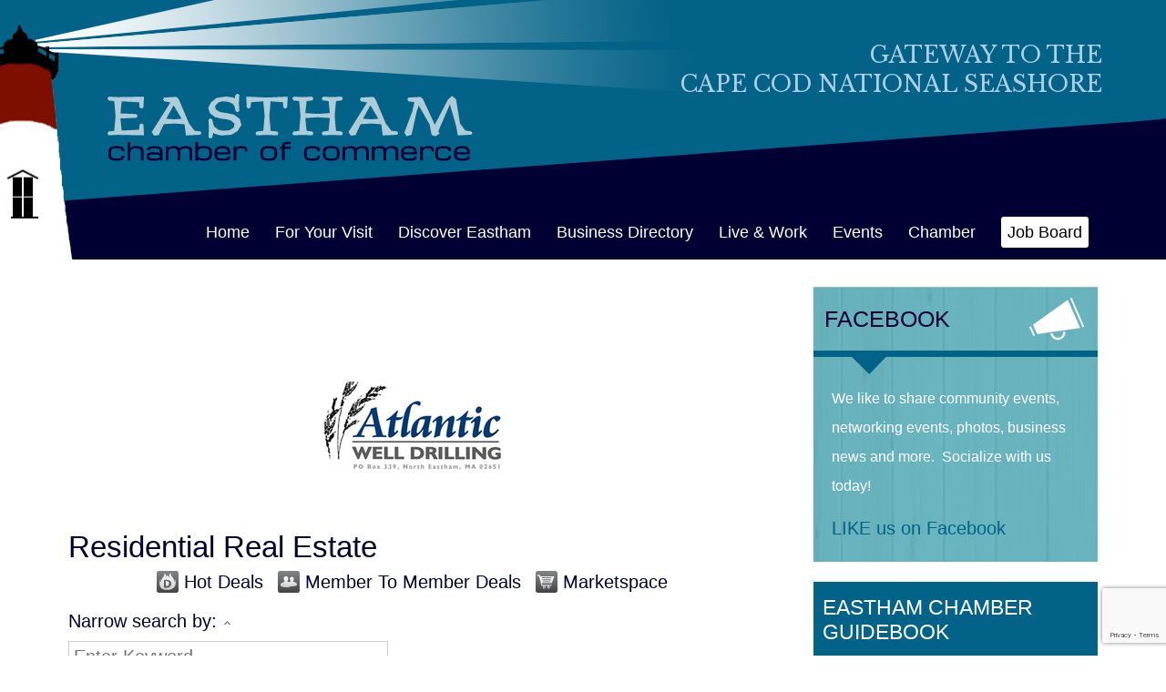

--- FILE ---
content_type: text/html; charset=utf-8
request_url: https://members.easthamchamber.com/list/category/residential-real-estate-120
body_size: 23141
content:

<!DOCTYPE HTML PUBLIC "-//W3C//DTD HTML 4.01 Transitional//EN" "http://www.w3.org/TR/html4/loose.dtd">
<html>
<head>
<!-- start injected HTML (CCID=2444) -->
<!-- page template: https://easthamchamber.com/chamber-master/ -->
<base href="https://easthamchamber.com/" />
<meta name="keywords" content="Eastham Chamber of Commerce ,Eastham,directory,business search,member search" />
<meta name="description" content="Eastham Chamber of Commerce  | Residential Real Estate" />
<link href="https://members.easthamchamber.com/integration/customerdefinedcss?_=v6Q5PA2" rel="stylesheet" type="text/css" />
<link rel="alternate stylesheet" type="application/rss+xml" title="Residential Real Estate Category | Eastham Chamber of Commerce  RSS Feed" href="https://members.easthamchamber.com/list/rss/residential-real-estate-120" />
<!-- end injected HTML -->

<link rel="shortcut icon" href="/favicon.ico" type="image/x-icon" />
<meta http-equiv="Content-Type" content="text/html; charset=utf-8">
<meta name="viewport" content="width=device-width, initial-scale=1.0, maximum-scale=1.0, user-scalable=0">
<title>Residential Real Estate Category | Eastham Chamber of Commerce </title>
<link href='https://fonts.googleapis.com/css?family=Open+Sans:400,300,300italic,400italic,600,600italic,700,700italic,800,800italic' rel='stylesheet' type='text/css'>
<link href='https://fonts.googleapis.com/css?family=Libre+Baskerville' rel='stylesheet' type='text/css'>
<link href="https://easthamchamber.com/wp-content/themes/EC/css/styles.min.css" rel="stylesheet" type="text/css"> 
<link href="https://easthamchamber.com/wp-content/themes/EC/css/slick.css" rel="stylesheet" type="text/css">

<link rel='dns-prefetch' href='//stats.wp.com' />
<link rel='dns-prefetch' href='//fonts.googleapis.com' />


<style id='wp-img-auto-sizes-contain-inline-css' type='text/css'>
img:is([sizes=auto i],[sizes^="auto," i]){contain-intrinsic-size:3000px 1500px}
/*# sourceURL=wp-img-auto-sizes-contain-inline-css */
</style>
<style id='wp-emoji-styles-inline-css' type='text/css'>

	img.wp-smiley, img.emoji {
		display: inline !important;
		border: none !important;
		box-shadow: none !important;
		height: 1em !important;
		width: 1em !important;
		margin: 0 0.07em !important;
		vertical-align: -0.1em !important;
		background: none !important;
		padding: 0 !important;
	}
/*# sourceURL=wp-emoji-styles-inline-css */
</style>
<style id='wp-block-library-inline-css' type='text/css'>
:root{--wp-block-synced-color:#7a00df;--wp-block-synced-color--rgb:122,0,223;--wp-bound-block-color:var(--wp-block-synced-color);--wp-editor-canvas-background:#ddd;--wp-admin-theme-color:#007cba;--wp-admin-theme-color--rgb:0,124,186;--wp-admin-theme-color-darker-10:#006ba1;--wp-admin-theme-color-darker-10--rgb:0,107,160.5;--wp-admin-theme-color-darker-20:#005a87;--wp-admin-theme-color-darker-20--rgb:0,90,135;--wp-admin-border-width-focus:2px}@media (min-resolution:192dpi){:root{--wp-admin-border-width-focus:1.5px}}.wp-element-button{cursor:pointer}:root .has-very-light-gray-background-color{background-color:#eee}:root .has-very-dark-gray-background-color{background-color:#313131}:root .has-very-light-gray-color{color:#eee}:root .has-very-dark-gray-color{color:#313131}:root .has-vivid-green-cyan-to-vivid-cyan-blue-gradient-background{background:linear-gradient(135deg,#00d084,#0693e3)}:root .has-purple-crush-gradient-background{background:linear-gradient(135deg,#34e2e4,#4721fb 50%,#ab1dfe)}:root .has-hazy-dawn-gradient-background{background:linear-gradient(135deg,#faaca8,#dad0ec)}:root .has-subdued-olive-gradient-background{background:linear-gradient(135deg,#fafae1,#67a671)}:root .has-atomic-cream-gradient-background{background:linear-gradient(135deg,#fdd79a,#004a59)}:root .has-nightshade-gradient-background{background:linear-gradient(135deg,#330968,#31cdcf)}:root .has-midnight-gradient-background{background:linear-gradient(135deg,#020381,#2874fc)}:root{--wp--preset--font-size--normal:16px;--wp--preset--font-size--huge:42px}.has-regular-font-size{font-size:1em}.has-larger-font-size{font-size:2.625em}.has-normal-font-size{font-size:var(--wp--preset--font-size--normal)}.has-huge-font-size{font-size:var(--wp--preset--font-size--huge)}.has-text-align-center{text-align:center}.has-text-align-left{text-align:left}.has-text-align-right{text-align:right}.has-fit-text{white-space:nowrap!important}#end-resizable-editor-section{display:none}.aligncenter{clear:both}.items-justified-left{justify-content:flex-start}.items-justified-center{justify-content:center}.items-justified-right{justify-content:flex-end}.items-justified-space-between{justify-content:space-between}.screen-reader-text{border:0;clip-path:inset(50%);height:1px;margin:-1px;overflow:hidden;padding:0;position:absolute;width:1px;word-wrap:normal!important}.screen-reader-text:focus{background-color:#ddd;clip-path:none;color:#444;display:block;font-size:1em;height:auto;left:5px;line-height:normal;padding:15px 23px 14px;text-decoration:none;top:5px;width:auto;z-index:100000}html :where(.has-border-color){border-style:solid}html :where([style*=border-top-color]){border-top-style:solid}html :where([style*=border-right-color]){border-right-style:solid}html :where([style*=border-bottom-color]){border-bottom-style:solid}html :where([style*=border-left-color]){border-left-style:solid}html :where([style*=border-width]){border-style:solid}html :where([style*=border-top-width]){border-top-style:solid}html :where([style*=border-right-width]){border-right-style:solid}html :where([style*=border-bottom-width]){border-bottom-style:solid}html :where([style*=border-left-width]){border-left-style:solid}html :where(img[class*=wp-image-]){height:auto;max-width:100%}:where(figure){margin:0 0 1em}html :where(.is-position-sticky){--wp-admin--admin-bar--position-offset:var(--wp-admin--admin-bar--height,0px)}@media screen and (max-width:600px){html :where(.is-position-sticky){--wp-admin--admin-bar--position-offset:0px}}

/*# sourceURL=wp-block-library-inline-css */
</style><style id='global-styles-inline-css' type='text/css'>
:root{--wp--preset--aspect-ratio--square: 1;--wp--preset--aspect-ratio--4-3: 4/3;--wp--preset--aspect-ratio--3-4: 3/4;--wp--preset--aspect-ratio--3-2: 3/2;--wp--preset--aspect-ratio--2-3: 2/3;--wp--preset--aspect-ratio--16-9: 16/9;--wp--preset--aspect-ratio--9-16: 9/16;--wp--preset--color--black: #000000;--wp--preset--color--cyan-bluish-gray: #abb8c3;--wp--preset--color--white: #ffffff;--wp--preset--color--pale-pink: #f78da7;--wp--preset--color--vivid-red: #cf2e2e;--wp--preset--color--luminous-vivid-orange: #ff6900;--wp--preset--color--luminous-vivid-amber: #fcb900;--wp--preset--color--light-green-cyan: #7bdcb5;--wp--preset--color--vivid-green-cyan: #00d084;--wp--preset--color--pale-cyan-blue: #8ed1fc;--wp--preset--color--vivid-cyan-blue: #0693e3;--wp--preset--color--vivid-purple: #9b51e0;--wp--preset--gradient--vivid-cyan-blue-to-vivid-purple: linear-gradient(135deg,rgb(6,147,227) 0%,rgb(155,81,224) 100%);--wp--preset--gradient--light-green-cyan-to-vivid-green-cyan: linear-gradient(135deg,rgb(122,220,180) 0%,rgb(0,208,130) 100%);--wp--preset--gradient--luminous-vivid-amber-to-luminous-vivid-orange: linear-gradient(135deg,rgb(252,185,0) 0%,rgb(255,105,0) 100%);--wp--preset--gradient--luminous-vivid-orange-to-vivid-red: linear-gradient(135deg,rgb(255,105,0) 0%,rgb(207,46,46) 100%);--wp--preset--gradient--very-light-gray-to-cyan-bluish-gray: linear-gradient(135deg,rgb(238,238,238) 0%,rgb(169,184,195) 100%);--wp--preset--gradient--cool-to-warm-spectrum: linear-gradient(135deg,rgb(74,234,220) 0%,rgb(151,120,209) 20%,rgb(207,42,186) 40%,rgb(238,44,130) 60%,rgb(251,105,98) 80%,rgb(254,248,76) 100%);--wp--preset--gradient--blush-light-purple: linear-gradient(135deg,rgb(255,206,236) 0%,rgb(152,150,240) 100%);--wp--preset--gradient--blush-bordeaux: linear-gradient(135deg,rgb(254,205,165) 0%,rgb(254,45,45) 50%,rgb(107,0,62) 100%);--wp--preset--gradient--luminous-dusk: linear-gradient(135deg,rgb(255,203,112) 0%,rgb(199,81,192) 50%,rgb(65,88,208) 100%);--wp--preset--gradient--pale-ocean: linear-gradient(135deg,rgb(255,245,203) 0%,rgb(182,227,212) 50%,rgb(51,167,181) 100%);--wp--preset--gradient--electric-grass: linear-gradient(135deg,rgb(202,248,128) 0%,rgb(113,206,126) 100%);--wp--preset--gradient--midnight: linear-gradient(135deg,rgb(2,3,129) 0%,rgb(40,116,252) 100%);--wp--preset--font-size--small: 13px;--wp--preset--font-size--medium: 20px;--wp--preset--font-size--large: 36px;--wp--preset--font-size--x-large: 42px;--wp--preset--spacing--20: 0.44rem;--wp--preset--spacing--30: 0.67rem;--wp--preset--spacing--40: 1rem;--wp--preset--spacing--50: 1.5rem;--wp--preset--spacing--60: 2.25rem;--wp--preset--spacing--70: 3.38rem;--wp--preset--spacing--80: 5.06rem;--wp--preset--shadow--natural: 6px 6px 9px rgba(0, 0, 0, 0.2);--wp--preset--shadow--deep: 12px 12px 50px rgba(0, 0, 0, 0.4);--wp--preset--shadow--sharp: 6px 6px 0px rgba(0, 0, 0, 0.2);--wp--preset--shadow--outlined: 6px 6px 0px -3px rgb(255, 255, 255), 6px 6px rgb(0, 0, 0);--wp--preset--shadow--crisp: 6px 6px 0px rgb(0, 0, 0);}:where(.is-layout-flex){gap: 0.5em;}:where(.is-layout-grid){gap: 0.5em;}body .is-layout-flex{display: flex;}.is-layout-flex{flex-wrap: wrap;align-items: center;}.is-layout-flex > :is(*, div){margin: 0;}body .is-layout-grid{display: grid;}.is-layout-grid > :is(*, div){margin: 0;}:where(.wp-block-columns.is-layout-flex){gap: 2em;}:where(.wp-block-columns.is-layout-grid){gap: 2em;}:where(.wp-block-post-template.is-layout-flex){gap: 1.25em;}:where(.wp-block-post-template.is-layout-grid){gap: 1.25em;}.has-black-color{color: var(--wp--preset--color--black) !important;}.has-cyan-bluish-gray-color{color: var(--wp--preset--color--cyan-bluish-gray) !important;}.has-white-color{color: var(--wp--preset--color--white) !important;}.has-pale-pink-color{color: var(--wp--preset--color--pale-pink) !important;}.has-vivid-red-color{color: var(--wp--preset--color--vivid-red) !important;}.has-luminous-vivid-orange-color{color: var(--wp--preset--color--luminous-vivid-orange) !important;}.has-luminous-vivid-amber-color{color: var(--wp--preset--color--luminous-vivid-amber) !important;}.has-light-green-cyan-color{color: var(--wp--preset--color--light-green-cyan) !important;}.has-vivid-green-cyan-color{color: var(--wp--preset--color--vivid-green-cyan) !important;}.has-pale-cyan-blue-color{color: var(--wp--preset--color--pale-cyan-blue) !important;}.has-vivid-cyan-blue-color{color: var(--wp--preset--color--vivid-cyan-blue) !important;}.has-vivid-purple-color{color: var(--wp--preset--color--vivid-purple) !important;}.has-black-background-color{background-color: var(--wp--preset--color--black) !important;}.has-cyan-bluish-gray-background-color{background-color: var(--wp--preset--color--cyan-bluish-gray) !important;}.has-white-background-color{background-color: var(--wp--preset--color--white) !important;}.has-pale-pink-background-color{background-color: var(--wp--preset--color--pale-pink) !important;}.has-vivid-red-background-color{background-color: var(--wp--preset--color--vivid-red) !important;}.has-luminous-vivid-orange-background-color{background-color: var(--wp--preset--color--luminous-vivid-orange) !important;}.has-luminous-vivid-amber-background-color{background-color: var(--wp--preset--color--luminous-vivid-amber) !important;}.has-light-green-cyan-background-color{background-color: var(--wp--preset--color--light-green-cyan) !important;}.has-vivid-green-cyan-background-color{background-color: var(--wp--preset--color--vivid-green-cyan) !important;}.has-pale-cyan-blue-background-color{background-color: var(--wp--preset--color--pale-cyan-blue) !important;}.has-vivid-cyan-blue-background-color{background-color: var(--wp--preset--color--vivid-cyan-blue) !important;}.has-vivid-purple-background-color{background-color: var(--wp--preset--color--vivid-purple) !important;}.has-black-border-color{border-color: var(--wp--preset--color--black) !important;}.has-cyan-bluish-gray-border-color{border-color: var(--wp--preset--color--cyan-bluish-gray) !important;}.has-white-border-color{border-color: var(--wp--preset--color--white) !important;}.has-pale-pink-border-color{border-color: var(--wp--preset--color--pale-pink) !important;}.has-vivid-red-border-color{border-color: var(--wp--preset--color--vivid-red) !important;}.has-luminous-vivid-orange-border-color{border-color: var(--wp--preset--color--luminous-vivid-orange) !important;}.has-luminous-vivid-amber-border-color{border-color: var(--wp--preset--color--luminous-vivid-amber) !important;}.has-light-green-cyan-border-color{border-color: var(--wp--preset--color--light-green-cyan) !important;}.has-vivid-green-cyan-border-color{border-color: var(--wp--preset--color--vivid-green-cyan) !important;}.has-pale-cyan-blue-border-color{border-color: var(--wp--preset--color--pale-cyan-blue) !important;}.has-vivid-cyan-blue-border-color{border-color: var(--wp--preset--color--vivid-cyan-blue) !important;}.has-vivid-purple-border-color{border-color: var(--wp--preset--color--vivid-purple) !important;}.has-vivid-cyan-blue-to-vivid-purple-gradient-background{background: var(--wp--preset--gradient--vivid-cyan-blue-to-vivid-purple) !important;}.has-light-green-cyan-to-vivid-green-cyan-gradient-background{background: var(--wp--preset--gradient--light-green-cyan-to-vivid-green-cyan) !important;}.has-luminous-vivid-amber-to-luminous-vivid-orange-gradient-background{background: var(--wp--preset--gradient--luminous-vivid-amber-to-luminous-vivid-orange) !important;}.has-luminous-vivid-orange-to-vivid-red-gradient-background{background: var(--wp--preset--gradient--luminous-vivid-orange-to-vivid-red) !important;}.has-very-light-gray-to-cyan-bluish-gray-gradient-background{background: var(--wp--preset--gradient--very-light-gray-to-cyan-bluish-gray) !important;}.has-cool-to-warm-spectrum-gradient-background{background: var(--wp--preset--gradient--cool-to-warm-spectrum) !important;}.has-blush-light-purple-gradient-background{background: var(--wp--preset--gradient--blush-light-purple) !important;}.has-blush-bordeaux-gradient-background{background: var(--wp--preset--gradient--blush-bordeaux) !important;}.has-luminous-dusk-gradient-background{background: var(--wp--preset--gradient--luminous-dusk) !important;}.has-pale-ocean-gradient-background{background: var(--wp--preset--gradient--pale-ocean) !important;}.has-electric-grass-gradient-background{background: var(--wp--preset--gradient--electric-grass) !important;}.has-midnight-gradient-background{background: var(--wp--preset--gradient--midnight) !important;}.has-small-font-size{font-size: var(--wp--preset--font-size--small) !important;}.has-medium-font-size{font-size: var(--wp--preset--font-size--medium) !important;}.has-large-font-size{font-size: var(--wp--preset--font-size--large) !important;}.has-x-large-font-size{font-size: var(--wp--preset--font-size--x-large) !important;}
/*# sourceURL=global-styles-inline-css */
</style>

<style id='classic-theme-styles-inline-css' type='text/css'>
/*! This file is auto-generated */
.wp-block-button__link{color:#fff;background-color:#32373c;border-radius:9999px;box-shadow:none;text-decoration:none;padding:calc(.667em + 2px) calc(1.333em + 2px);font-size:1.125em}.wp-block-file__button{background:#32373c;color:#fff;text-decoration:none}
/*# sourceURL=/wp-includes/css/classic-themes.min.css */
</style>
<link rel='stylesheet' id='twentyfourteen-lato-css' href='//fonts.googleapis.com/css?family=Lato%3A300%2C400%2C700%2C900%2C300italic%2C400italic%2C700italic' type='text/css' media='all' />
<link rel='stylesheet' id='genericons-css' href='https://easthamchamber.com/wp-content/plugins/jetpack/_inc/genericons/genericons/genericons.css?ver=3.1' type='text/css' media='all' />
<link rel='stylesheet' id='twentyfourteen-style-css' href='https://easthamchamber.com/wp-content/themes/EC/style.css?ver=6.9' type='text/css' media='all' />
<script type="text/javascript" src="https://easthamchamber.com/wp-includes/js/jquery/jquery.min.js?ver=3.7.1" id="jquery-core-js"></script>
<script type="text/javascript" src="https://easthamchamber.com/wp-includes/js/jquery/jquery-migrate.min.js?ver=3.4.1" id="jquery-migrate-js"></script>
<link rel="alternate" title="JSON" type="application/json" href="https://easthamchamber.com/wp-json/wp/v2/pages/589" /><link rel="canonical" href="https://members.easthamchamber.com/list/category/residential-real-estate-120" />
<link rel='shortlink' href='https://easthamchamber.com/?p=589' />
        <style type="text/css">
        /* Responsive Columns CSS */
        .responsive-columns-container {
            display: flex;
            flex-wrap: wrap;
            margin: 0 -10px 20px -10px;
            box-sizing: border-box;
        }
        
        .responsive-column {
            padding: 0 10px;
            box-sizing: border-box;
        }
        
        /* Two Columns */
        .col-one-half {
            flex: 0 0 50%;
            max-width: 50%;
        }
        
        /* Three Columns */
        .col-one-third {
            flex: 0 0 33.333333%;
            max-width: 33.333333%;
        }
        
        .col-two-thirds {
            flex: 0 0 66.666667%;
            max-width: 66.666667%;
        }
        
        /* Four Columns */
        .col-one-fourth {
            flex: 0 0 25%;
            max-width: 25%;
        }
        
        .col-three-fourths {
            flex: 0 0 75%;
            max-width: 75%;
        }
        
        /* Five Columns */
        .col-one-fifth {
            flex: 0 0 20%;
            max-width: 20%;
        }
        
        .col-two-fifths {
            flex: 0 0 40%;
            max-width: 40%;
        }
        
        .col-three-fifths {
            flex: 0 0 60%;
            max-width: 60%;
        }
        
        .col-four-fifths {
            flex: 0 0 80%;
            max-width: 80%;
        }
        
        /* Six Columns */
        .col-one-sixth {
            flex: 0 0 16.666667%;
            max-width: 16.666667%;
        }
        
        .col-five-sixths {
            flex: 0 0 83.333333%;
            max-width: 83.333333%;
        }
        
        /* Responsive Breakpoints */
        @media (max-width: 768px) {
            .col-one-half,
            .col-one-third,
            .col-two-thirds,
            .col-one-fourth,
            .col-three-fourths,
            .col-one-fifth,
            .col-two-fifths,
            .col-three-fifths,
            .col-four-fifths,
            .col-one-sixth,
            .col-five-sixths {
                flex: 0 0 100%;
                max-width: 100%;
            }
        }
        
        @media (min-width: 769px) and (max-width: 1024px) {
            .col-one-fourth,
            .col-one-fifth,
            .col-one-sixth {
                flex: 0 0 50%;
                max-width: 50%;
            }
            
            .col-three-fourths,
            .col-four-fifths,
            .col-five-sixths {
                flex: 0 0 100%;
                max-width: 100%;
            }
        }
        
        /* Clear floats and ensure proper spacing */
        .responsive-columns-container::after {
            content: "";
            display: table;
            clear: both;
        }
        </style>
        	<style>img#wpstats{display:none}</style>
		 
<link href="https://easthamchamber.com/wp-content/themes/EC/css/responsive.css" rel="stylesheet" type="text/css">
<script src="https://ajax.googleapis.com/ajax/libs/jquery/1.11.2/jquery.min.js"></script>
<script>
function detectDevice(){
var currentUrl = jQuery("#frame").attr("src");
var rep = currentUrl.replace("viewer","mobile");
var rep = rep.replace("Viewer.aspx","");
var sUserAgaent = navigator.userAgent;
if (sUserAgaent.indexOf('iPad') != -1 || sUserAgaent.indexOf('iPhone') != -1 || sUserAgaent.indexOf('BlackBerry') != -1 || sUserAgaent.indexOf('Kindle') != -1 || sUserAgaent.indexOf('Android') != -1 || sUserAgaent.indexOf('Silk') != -1 || sUserAgaent.indexOf('Windows Phone') != -1)
jQuery("#frame").attr("src", rep); }
jQuery( document ).ready( detectDevice );</script>
<script type="text/javascript" src="https://easthamchamber.com/wp-content/themes/EC/js/jquery-1.8.3.min.js"></script>
<script type="text/javascript" src="https://easthamchamber.com/wp-content/themes/EC/js/jquery.hoverIntent.minified.js"></script>
<script type="text/javascript" src="https://easthamchamber.com/wp-content/themes/EC/js/jquery.easing.1.3.js"></script>
<script type="text/javascript" src="https://easthamchamber.com/wp-content/themes/EC/js/slick.min.js"></script>
<script type="text/javascript" src="https://easthamchamber.com/wp-content/themes/EC/js/custom.js"></script>
<script type="text/javascript" async src="https://easthamchamber.com/wp-content/themes/EC/js/plusone.js"></script>
<script src="https://easthamchamber.com/wp-content/themes/EC/js/modernizr-2.5.3.min.js"></script>

<!--[if lt IE 9]><script src="js/respond-IE.js"></script><![endif]-->
<script type="text/javascript">
//simple FlexSlider call
$(window).load(function() {
  });
</script>

<script type="text/javascript">
$(document).ready(function() {
  $('.slickslider').slick({
	  centerMode: false,
	  slidesToShow: 5,
	  slidesToScroll: 1,
	  centerPadding: '0px',
	  autoplay: true,
	  arrows: false,
      
      responsive: [
    {
      breakpoint: 1024,
      settings: {
        slidesToShow: 4,
        slidesToScroll: 1,
        infinite: true,
        dots: false
      }
    },
    {
      breakpoint: 1000,
      settings: {
        slidesToShow: 4,
        slidesToScroll: 1
      }
    },
    {
      breakpoint: 768,
      settings: {
        slidesToShow: 3,
        slidesToScroll: 1
      }
     },
    {
      breakpoint: 575,
      settings: {
        slidesToShow: 2,
        slidesToScroll: 1
      }
    },
    {
      breakpoint: 481,
      settings: {
        slidesToShow: 1,
        slidesToScroll: 1
      }
    }
    // You can unslick at a given breakpoint now by adding:
    // settings: "unslick"
    // instead of a settings object
  ]
	  
  });
  
   $('.slickslider2').slick({
	  centerMode: false,
	  slidesToShow: 5,
	  slidesToScroll: 1,
	  centerPadding: '0px',
	  autoplay: true,
	  arrows: false,
      
      responsive: [
    {
      breakpoint: 1024,
      settings: {
        slidesToShow: 4,
        slidesToScroll: 1,
        infinite: true,
        dots: false
      }
    },
    {
      breakpoint: 1000,
      settings: {
        slidesToShow: 4,
        slidesToScroll: 1
      }
    },
    {
      breakpoint: 768,
      settings: {
        slidesToShow: 3,
        slidesToScroll: 1
      }
     },
    {
      breakpoint: 575,
      settings: {
        slidesToShow: 2,
        slidesToScroll: 1
      }
    },
    {
      breakpoint: 481,
      settings: {
        slidesToShow: 1,
        slidesToScroll: 1
      }
    }
    // You can unslick at a given breakpoint now by adding:
    // settings: "unslick"
    // instead of a settings object
  ]
	  
  });
});
</script>
<script>window.CMS = true;</script>
    <script type="text/javascript" src="https://code.jquery.com/jquery-3.7.1.min.js"></script>
    <script type="text/javascript" src="https://code.jquery.com/ui/1.13.2/jquery-ui.min.js"></script>
    <script type="text/javascript" src="https://ajax.aspnetcdn.com/ajax/globalize/0.1.1/globalize.min.js"></script>
    <script type="text/javascript" src="https://ajax.aspnetcdn.com/ajax/globalize/0.1.1/cultures/globalize.culture.en-US.js"></script>
    <script type="text/javascript">
        var MNI = MNI || {};
        MNI.CurrentCulture = 'en-US';
        MNI.CultureDateFormat = 'M/d/yyyy';
        MNI.BaseUrl = 'https://members.easthamchamber.com';
        MNI.jQuery = jQuery.noConflict(true);
        MNI.Page = {
            Domain: 'members.easthamchamber.com',
            Context: 211,
            Category: 120,
            Member: null,
            MemberPagePopup: false
        };
    </script>


    <script src="https://www.google.com/recaptcha/enterprise.js?render=6LfI_T8rAAAAAMkWHrLP_GfSf3tLy9tKa839wcWa" async defer></script>
    <script>

        const SITE_KEY = '6LfI_T8rAAAAAMkWHrLP_GfSf3tLy9tKa839wcWa';

        // Repeatedly check if grecaptcha has been loaded, and call the callback once it's available
        function waitForGrecaptcha(callback, retries = 10, interval = 1000) {
            if (typeof grecaptcha !== 'undefined' && grecaptcha.enterprise.execute) {
                callback();
            } else if (retries > 0) { 
                setTimeout(() => {
                    waitForGrecaptcha(callback, retries - 1, interval);
                }, interval);
            } else {
                console.error("grecaptcha is not available after multiple attempts");
            }
        }

        // Generates a reCAPTCHA v3 token using grecaptcha.enterprise and injects it into the given form.
        // If the token input doesn't exist, it creates one. Then it executes the callback with the token.
        function setReCaptchaToken(formElement, callback, action = 'submit') {
            grecaptcha.enterprise.ready(function () {
                grecaptcha.enterprise.execute(SITE_KEY, { action: action }).then(function (token) {

                    MNI.jQuery(function ($) {
                        let input = $(formElement).find("input[name='g-recaptcha-v3']");

                        if (input.length === 0) {
                            input = $('<input>', {
                                type: 'hidden',
                                name: 'g-recaptcha-v3',
                                value: token
                            });
                            $(formElement).append(input);
                        }
                        else
                            $(input).val(token);

                        if (typeof callback === 'function') callback(token);
                    })

                });
            });
        }

    </script>




<script src="https://members.easthamchamber.com/Content/bundles/MNI?v=34V3-w6z5bLW9Yl7pjO3C5tja0TdKeHFrpRQ0eCPbz81"></script>
    <link rel="stylesheet" href="https://code.jquery.com/ui/1.13.2/themes/base/jquery-ui.css" type="text/css" media="all" />

    <script type="text/javascript">
        MNI.Page.MemberFilter = 'list';
        MNI.jQuery(function ($) {
            MNI.Plugins.AutoComplete.Init('#mn-search-keyword :input', { path: '/list/find', params: { catgid: 120 } });
            MNI.Plugins.AutoComplete.Init('#mn-search-geoip input', { path: '/list/find-geographic' });
                
                $('#mn-directory-contactall').click(function() {
                    $('#mn-directory-contactform').submit();
                });
                
        });
    </script>
    <script type="text/javascript" src="https://maps.googleapis.com/maps/api/js?v=3&key=AIzaSyAACLyaFddZFsbbsMCsSY4lq7g6N4ycArE"></script>
<meta name="referrer" content="origin" /></head>
<body class="wp-singular page-template-default page page-id-589 wp-theme-EC group-blog masthead-fixed full-width singular"> 
<!-- Google tag (gtag.js) -->
<script async src="https://www.googletagmanager.com/gtag/js?id=G-NNNRG5NC38"></script>
<script>
  window.dataLayer = window.dataLayer || [];
  function gtag(){dataLayer.push(arguments);}
  gtag('js', new Date());

  gtag('config', 'G-NNNRG5NC38');
</script>
<!--wrapper-->
<div class="wrapper">
<!--header-->  
<div class="header">
 <div class="headwrap">
  <div class="headcont">
		<a href="https://easthamchamber.com/" class="logo" rel="home">
			<img src="https://easthamchamber.com/wp-content/uploads/2015/03/logo2.png" alt="Eastham Chamber of Commerce" width="406" height="89" >
		</a>
   <span class="focus"><a href="https://easthamchamber.com/"><img src="https://easthamchamber.com/wp-content/themes/EC/images/focus.png" width="795" height="110" alt=""></a></span>
   <div class="search">
		<p>GATEWAY TO THE<br/>CAPE COD NATIONAL SEASHORE</p>
   </div>
   <div class="clear"></div>
  </div>
 </div>
 
 <div class="headwrap2">
  <div class="headcont2">
   <a href="https://easthamchamber.com " class="logo2"><img src="https://easthamchamber.com/wp-content/themes/EC/images/logosmall.png" width="160" height="37" alt=""></a>
   <span class="tower"><img src="https://easthamchamber.com/wp-content/themes/EC/images/tower.png" width="80" height="263" alt=""></span>
    <div class="nav">
    <span class="leftcor"><img src="/wp-content/uploads/2015/03/cornerleft.png" width="461" height="65" alt=""></span>
     <span class="corner"><img src="https://easthamchamber.com/wp-content/themes/EC/images/corner.png" width="361" height="185" alt=""></span>
		<!--Mobile Menu-->
        <div class="mob-menu">
             <div class="menu"><img src="https://easthamchamber.com/wp-content/themes/EC/images/mob_menu.png" alt="menu"></div>
         </div>
		<!--Mobile Menu Ends-->
     <span class="triangle"><a href="https://easthamchamber.com/"><img src="https://easthamchamber.com/wp-content/themes/EC/images/triangle.png" width="1200" height="91" alt=""></a></span>
	 <ul><li id="menu-item-148" class="menu-item menu-item-type-post_type menu-item-object-page menu-item-home menu-item-148"><a href="https://easthamchamber.com/">Home</a></li>
<li id="menu-item-1177" class="menu-item menu-item-type-post_type menu-item-object-page menu-item-has-children menu-item-1177"><a href="https://easthamchamber.com/for-your-visit/">For Your Visit</a>
<ul class="sub-menu">
	<li id="menu-item-1168" class="menu-item menu-item-type-post_type menu-item-object-page menu-item-1168"><a href="https://easthamchamber.com/accommodations/">Accommodations</a></li>
	<li id="menu-item-1172" class="menu-item menu-item-type-post_type menu-item-object-page menu-item-1172"><a href="https://easthamchamber.com/dining/">Dining</a></li>
	<li id="menu-item-1164" class="menu-item menu-item-type-post_type menu-item-object-page menu-item-1164"><a href="https://easthamchamber.com/shopping-in-around-eastham/">Shopping</a></li>
	<li id="menu-item-3195" class="menu-item menu-item-type-post_type menu-item-object-page menu-item-3195"><a href="https://easthamchamber.com/weddings-events/">Weddings &#038; Events</a></li>
	<li id="menu-item-863" class="menu-item menu-item-type-post_type menu-item-object-page menu-item-863"><a href="https://easthamchamber.com/getting-around-eastham/">Traveling to Eastham</a></li>
	<li id="menu-item-1373" class="menu-item menu-item-type-post_type menu-item-object-page menu-item-1373"><a href="https://easthamchamber.com/pets/">Pets</a></li>
	<li id="menu-item-1143" class="menu-item menu-item-type-custom menu-item-object-custom menu-item-1143"><a href="http://members.easthamchamber.com/hotdeals/">Hot Deals</a></li>
	<li id="menu-item-1148" class="menu-item menu-item-type-custom menu-item-object-custom menu-item-1148"><a target="_blank" href="http://www.accuweather.com/en/us/eastham-ma/02642/weather-forecast/2089348">Weather</a></li>
	<li id="menu-item-1179" class="menu-item menu-item-type-custom menu-item-object-custom menu-item-1179"><a target="_blank" href="http://www.capetides.com/index.cfm?isSearch=true&#038;locationType=tides&#038;locationID=79&#038;startDate=12%2F11%2F2013&#038;endDate=12%2F17%2F2013&#038;showSun=true">Tides</a></li>
	<li id="menu-item-1084" class="menu-item menu-item-type-post_type menu-item-object-page menu-item-1084"><a href="https://easthamchamber.com/information-booth/">Information Booth</a></li>
	<li id="menu-item-2665" class="menu-item menu-item-type-custom menu-item-object-custom menu-item-2665"><a href="http://members.easthamchamber.com/store/">Eastham Online Store</a></li>
	<li id="menu-item-1180" class="menu-item menu-item-type-custom menu-item-object-custom menu-item-1180"><a href="http://members.easthamchamber.com/list/">All Businesses</a></li>
</ul>
</li>
<li id="menu-item-1184" class="menu-item menu-item-type-post_type menu-item-object-page menu-item-has-children menu-item-1184"><a href="https://easthamchamber.com/discovering-eastham/">Discover Eastham</a>
<ul class="sub-menu">
	<li id="menu-item-3102" class="menu-item menu-item-type-custom menu-item-object-custom menu-item-3102"><a href="https://easthamthefirstencounter.org/">Eastham 400 Commemoration</a></li>
	<li id="menu-item-1433" class="menu-item menu-item-type-post_type menu-item-object-page menu-item-1433"><a href="https://easthamchamber.com/eastham_photo_contest/">Photo Contest</a></li>
	<li id="menu-item-1185" class="menu-item menu-item-type-post_type menu-item-object-page menu-item-1185"><a href="https://easthamchamber.com/about-eastham/">This is EASTHAM</a></li>
	<li id="menu-item-2700" class="menu-item menu-item-type-post_type menu-item-object-page menu-item-2700"><a href="https://easthamchamber.com/sunset-permit/">Sunset Permit</a></li>
	<li id="menu-item-1183" class="menu-item menu-item-type-post_type menu-item-object-page menu-item-has-children menu-item-1183"><a href="https://easthamchamber.com/visit-stay/">Things To Do</a>
	<ul class="sub-menu">
		<li id="menu-item-1459" class="menu-item menu-item-type-post_type menu-item-object-page menu-item-1459"><a href="https://easthamchamber.com/visit-stay/beaches-new/">Beaches</a></li>
		<li id="menu-item-2911" class="menu-item menu-item-type-post_type menu-item-object-page menu-item-2911"><a href="https://easthamchamber.com/visit-stay/beach-safety-sharks-rip-currents-undertows-and-your-wellbeing/">Beach Safety: Sharks, Rip Currents, Undertows, and Your Wellbeing</a></li>
		<li id="menu-item-1319" class="menu-item menu-item-type-post_type menu-item-object-page menu-item-1319"><a href="https://easthamchamber.com/visit-stay/eastham-kayaking-canoeing/">Kayaking &#038; Canoeing</a></li>
		<li id="menu-item-1320" class="menu-item menu-item-type-post_type menu-item-object-page menu-item-1320"><a href="https://easthamchamber.com/visit-stay/eastham-biking/">Biking</a></li>
		<li id="menu-item-2669" class="menu-item menu-item-type-post_type menu-item-object-page menu-item-2669"><a href="https://easthamchamber.com/bird-watching/">Bird Watching</a></li>
		<li id="menu-item-1321" class="menu-item menu-item-type-post_type menu-item-object-page menu-item-1321"><a href="https://easthamchamber.com/visit-stay/eastham-hiking/">Hiking</a></li>
		<li id="menu-item-1322" class="menu-item menu-item-type-post_type menu-item-object-page menu-item-1322"><a href="https://easthamchamber.com/visit-stay/eastham-fishing/">Fishing</a></li>
		<li id="menu-item-1530" class="menu-item menu-item-type-post_type menu-item-object-page menu-item-1530"><a href="https://easthamchamber.com/visit-stay/golf/">Golf</a></li>
		<li id="menu-item-1323" class="menu-item menu-item-type-post_type menu-item-object-page menu-item-1323"><a href="https://easthamchamber.com/visit-stay/eastham-museums/">Museums</a></li>
		<li id="menu-item-1324" class="menu-item menu-item-type-post_type menu-item-object-page menu-item-1324"><a href="https://easthamchamber.com/visit-stay/eastham-landmarks/">Historic Sites and Landmarks</a></li>
		<li id="menu-item-1395" class="menu-item menu-item-type-post_type menu-item-object-page menu-item-1395"><a href="https://easthamchamber.com/visit-stay/cemeteries/">Cemeteries</a></li>
		<li id="menu-item-1325" class="menu-item menu-item-type-post_type menu-item-object-page menu-item-1325"><a href="https://easthamchamber.com/visit-stay/eastham-recreation-department/">Eastham Recreation Department</a></li>
	</ul>
</li>
	<li id="menu-item-1186" class="menu-item menu-item-type-custom menu-item-object-custom menu-item-1186"><a href="http://members.easthamchamber.com/events/calendar/">Calendar of Events</a></li>
	<li id="menu-item-1187" class="menu-item menu-item-type-post_type menu-item-object-page menu-item-1187"><a href="https://easthamchamber.com/httpswww-youtube-comwatchvortoslbn2hsindex5listpldmpfrcz4izpd22tz-zyflsmspqmbh6jk/">Cape Cod National Seashore</a></li>
	<li id="menu-item-1188" class="menu-item menu-item-type-custom menu-item-object-custom menu-item-1188"><a href="https://easthamchamber.com/photos/">Photo Gallery</a></li>
	<li id="menu-item-1310" class="menu-item menu-item-type-custom menu-item-object-custom menu-item-1310"><a href="https://easthamchamber.com/fine-art-photo-content/">Submit Your Photos</a></li>
	<li id="menu-item-1189" class="menu-item menu-item-type-custom menu-item-object-custom menu-item-1189"><a target="_blank" href="https://easthamchamber.com/wp-content/uploads/2016/02/roadmap.pdf">Map</a></li>
	<li id="menu-item-1190" class="menu-item menu-item-type-custom menu-item-object-custom menu-item-1190"><a target="_blank" href="http://www.morebeach.com/?aspxerrorpath=/campage/coastguard-full.html">Beach Web Cam</a></li>
	<li id="menu-item-1237" class="menu-item menu-item-type-post_type menu-item-object-page menu-item-1237"><a href="https://easthamchamber.com/information-booth/">Information Booth</a></li>
	<li id="menu-item-2664" class="menu-item menu-item-type-custom menu-item-object-custom menu-item-2664"><a href="http://members.easthamchamber.com/store/">Eastham Online Store</a></li>
	<li id="menu-item-1192" class="menu-item menu-item-type-custom menu-item-object-custom menu-item-1192"><a href="http://members.easthamchamber.com/list/">All Businesses</a></li>
</ul>
</li>
<li id="menu-item-605" class="menu-item menu-item-type-custom menu-item-object-custom menu-item-has-children menu-item-605"><a href="http://members.easthamchamber.com/list/">Business Directory</a>
<ul class="sub-menu">
	<li id="menu-item-1147" class="menu-item menu-item-type-custom menu-item-object-custom menu-item-1147"><a href="http://members.easthamchamber.com/list/">All Businesses</a></li>
</ul>
</li>
<li id="menu-item-1193" class="menu-item menu-item-type-post_type menu-item-object-page menu-item-has-children menu-item-1193"><a href="https://easthamchamber.com/live-work/">Live &#038; Work</a>
<ul class="sub-menu">
	<li id="menu-item-1194" class="menu-item menu-item-type-custom menu-item-object-custom menu-item-1194"><a href="https://easthamchamber.com/category/news/">News</a></li>
	<li id="menu-item-1175" class="menu-item menu-item-type-post_type menu-item-object-page menu-item-1175"><a href="https://easthamchamber.com/basic-emergency-information/">Basic &#038; Emergency Information</a></li>
	<li id="menu-item-1241" class="menu-item menu-item-type-custom menu-item-object-custom menu-item-has-children menu-item-1241"><a href="#">Town of Eastham</a>
	<ul class="sub-menu">
		<li id="menu-item-1198" class="menu-item menu-item-type-custom menu-item-object-custom menu-item-1198"><a target="_blank" href="http://www.eastham-ma.gov/public_documents/index">Town Website</a></li>
		<li id="menu-item-1201" class="menu-item menu-item-type-custom menu-item-object-custom menu-item-1201"><a target="_blank" href="http://www.eastham-ma.gov/Public_Documents/EasthamMA_Fire/index">Fire Department</a></li>
		<li id="menu-item-1205" class="menu-item menu-item-type-custom menu-item-object-custom menu-item-1205"><a target="_blank" href="http://www.eastham-ma.gov/Public_Documents/Easthamma_VOD/ch18?textPage=1">Government Access TV</a></li>
		<li id="menu-item-3172" class="menu-item menu-item-type-custom menu-item-object-custom menu-item-3172"><a href="https://easthamhousinghelp.org">Housing</a></li>
		<li id="menu-item-1203" class="menu-item menu-item-type-custom menu-item-object-custom menu-item-1203"><a target="_blank" href="http://www.eastham-ma.gov/Public_Documents/EasthamMA_Police/index">Police Department</a></li>
		<li id="menu-item-1196" class="menu-item menu-item-type-custom menu-item-object-custom menu-item-1196"><a target="_blank" href="http://www.eastham-ma.gov/Public_Documents/EasthamMA_Library/index">Public Library</a></li>
		<li id="menu-item-1202" class="menu-item menu-item-type-custom menu-item-object-custom menu-item-1202"><a target="_blank" href="http://www.eastham-ma.gov/Public_Documents/EasthamMA_Fire/index">Public Works</a></li>
		<li id="menu-item-1200" class="menu-item menu-item-type-custom menu-item-object-custom menu-item-1200"><a target="_blank" href="http://www.eastham-ma.gov/Public_Documents/EasthamMA_Senior/index">Senior Center</a></li>
		<li id="menu-item-1204" class="menu-item menu-item-type-custom menu-item-object-custom menu-item-1204"><a target="_blank" href="https://www.eastham-water.com/">Water Department</a></li>
	</ul>
</li>
	<li id="menu-item-1624" class="menu-item menu-item-type-post_type menu-item-object-page menu-item-1624"><a href="https://easthamchamber.com/live-work/eastham-chamber-scholarship-application/">Scholarship Application</a></li>
	<li id="menu-item-3130" class="menu-item menu-item-type-custom menu-item-object-custom menu-item-3130"><a href="http://members.easthamchamber.com/hotdeals/">Hot Deals</a></li>
	<li id="menu-item-1242" class="menu-item menu-item-type-custom menu-item-object-custom menu-item-has-children menu-item-1242"><a href="#">Educational Resources</a>
	<ul class="sub-menu">
		<li id="menu-item-1212" class="menu-item menu-item-type-custom menu-item-object-custom menu-item-1212"><a target="_blank" href="http://capecodchildrensplace.com/">Cape Cod Children&#8217;s Place</a></li>
		<li id="menu-item-1209" class="menu-item menu-item-type-custom menu-item-object-custom menu-item-1209"><a target="_blank" href="http://cclighthouseschool.org/">Cape Cod Lighthouse Charter School</a></li>
		<li id="menu-item-1211" class="menu-item menu-item-type-custom menu-item-object-custom menu-item-1211"><a target="_blank" href="http://www.capecod.edu">Cape Cod Community College</a></li>
		<li id="menu-item-1208" class="menu-item menu-item-type-custom menu-item-object-custom menu-item-1208"><a target="_blank" href="http://www.capetech.us">Cape Cod Regional Tech High School</a></li>
		<li id="menu-item-1210" class="menu-item menu-item-type-custom menu-item-object-custom menu-item-1210"><a target="_blank" href="http://nausetschools.org/Eastham.cfm?subpage=703075">Eastham Elementary School</a></li>
		<li id="menu-item-1206" class="menu-item menu-item-type-custom menu-item-object-custom menu-item-1206"><a target="_blank" href="http://www.nausetschools.org/">Nauset Regional Schools</a></li>
		<li id="menu-item-1207" class="menu-item menu-item-type-custom menu-item-object-custom menu-item-1207"><a target="_blank" href="http://nausetschools.org/NRHS.cfm?subpage=703088">Nauset Regional High School</a></li>
		<li id="menu-item-1623" class="menu-item menu-item-type-post_type menu-item-object-page menu-item-1623"><a href="https://easthamchamber.com/live-work/eastham-chamber-scholarship-application/">Scholarship Application</a></li>
	</ul>
</li>
	<li id="menu-item-1243" class="menu-item menu-item-type-custom menu-item-object-custom menu-item-has-children menu-item-1243"><a href="#">Barnstable County Government</a>
	<ul class="sub-menu">
		<li id="menu-item-1216" class="menu-item menu-item-type-custom menu-item-object-custom menu-item-1216"><a target="_blank" href="http://www.barnstablecounty.org/cape-cod-commission/">Cape Cod Commission</a></li>
		<li id="menu-item-1215" class="menu-item menu-item-type-custom menu-item-object-custom menu-item-1215"><a target="_blank" href="http://www.capecodextension.org/">Cape Cod Cooperative Extension</a></li>
		<li id="menu-item-1214" class="menu-item menu-item-type-custom menu-item-object-custom menu-item-1214"><a target="_blank" href="http://www.barnstabledeeds.org/">Registry of Deeds</a></li>
	</ul>
</li>
	<li id="menu-item-1217" class="menu-item menu-item-type-custom menu-item-object-custom menu-item-1217"><a href="http://members.easthamchamber.com/list/ql/legal-14">Attorneys</a></li>
	<li id="menu-item-1218" class="menu-item menu-item-type-custom menu-item-object-custom menu-item-1218"><a href="http://members.easthamchamber.com/list/ql/business-professional-services-5">Business &#038; Professional Services</a></li>
	<li id="menu-item-1219" class="menu-item menu-item-type-custom menu-item-object-custom menu-item-1219"><a href="http://members.easthamchamber.com/list/ql/finance-insurance-10">Finance &#038; Insurance</a></li>
	<li id="menu-item-1220" class="menu-item menu-item-type-custom menu-item-object-custom menu-item-1220"><a href="http://members.easthamchamber.com/list/ql/real-estate-moving-storage-20">Real Estate</a></li>
	<li id="menu-item-1244" class="menu-item menu-item-type-custom menu-item-object-custom menu-item-1244"><a href="http://members.easthamchamber.com/groups/GroupRoster/churches">Places of Worship</a></li>
	<li id="menu-item-1222" class="menu-item menu-item-type-custom menu-item-object-custom menu-item-1222"><a href="http://members.easthamchamber.com/jobs/">Job Postings</a></li>
	<li id="menu-item-2663" class="menu-item menu-item-type-custom menu-item-object-custom menu-item-2663"><a href="http://members.easthamchamber.com/store/">Eastham Online Store</a></li>
	<li id="menu-item-3353" class="menu-item menu-item-type-custom menu-item-object-custom menu-item-3353"><a href="https://socialsecurityofficenear.me/in/state/ma/">Social Security Resource Center</a></li>
	<li id="menu-item-1223" class="menu-item menu-item-type-custom menu-item-object-custom menu-item-1223"><a href="http://members.easthamchamber.com/list/">All Businesses</a></li>
</ul>
</li>
<li id="menu-item-1228" class="menu-item menu-item-type-post_type menu-item-object-page menu-item-has-children menu-item-1228"><a href="https://easthamchamber.com/events-3/">Events</a>
<ul class="sub-menu">
	<li id="menu-item-1225" class="menu-item menu-item-type-custom menu-item-object-custom menu-item-1225"><a href="http://members.easthamchamber.com/events/calendar/">All Events</a></li>
	<li id="menu-item-1226" class="menu-item menu-item-type-post_type menu-item-object-page menu-item-1226"><a href="https://easthamchamber.com/annual-events/">Annual Events</a></li>
	<li id="menu-item-1265" class="menu-item menu-item-type-post_type menu-item-object-page menu-item-1265"><a href="https://easthamchamber.com/creative-gardens-of-the-outer-cape-cape-cod-hydrangea-festival/">Eastham Garden Tour</a></li>
	<li id="menu-item-3196" class="menu-item menu-item-type-post_type menu-item-object-page menu-item-3196"><a href="https://easthamchamber.com/weddings-events/">Weddings &#038; Events</a></li>
	<li id="menu-item-1227" class="menu-item menu-item-type-custom menu-item-object-custom menu-item-1227"><a href="http://members.easthamchamber.com/events/public-submission">Submit New Events</a></li>
</ul>
</li>
<li id="menu-item-1236" class="menu-item menu-item-type-post_type menu-item-object-page menu-item-has-children menu-item-1236"><a href="https://easthamchamber.com/the-chamber-2/">Chamber</a>
<ul class="sub-menu">
	<li id="menu-item-802" class="menu-item menu-item-type-post_type menu-item-object-page menu-item-802"><a href="https://easthamchamber.com/the-chamber-2/join/">Why Join?</a></li>
	<li id="menu-item-828" class="menu-item menu-item-type-custom menu-item-object-custom menu-item-828"><a href="http://members.easthamchamber.com/member/newmemberapp/">Member Application</a></li>
	<li id="menu-item-3366" class="menu-item menu-item-type-post_type menu-item-object-page menu-item-3366"><a href="https://easthamchamber.com/sponsorships-and-promotional-opportunities/">Sponsorships and Promotional Opportunities</a></li>
	<li id="menu-item-1083" class="menu-item menu-item-type-custom menu-item-object-custom menu-item-1083"><a href="http://members.easthamchamber.com/groups/GroupRoster/board-of-directors-15">Board of Directors</a></li>
	<li id="menu-item-1232" class="menu-item menu-item-type-custom menu-item-object-custom menu-item-1232"><a href="#">Member Calendar</a></li>
	<li id="menu-item-1086" class="menu-item menu-item-type-custom menu-item-object-custom menu-item-1086"><a href="https://easthamchamber.com/free-prescription-drug-card/">RX Drug Card</a></li>
	<li id="menu-item-2684" class="menu-item menu-item-type-post_type menu-item-object-page menu-item-2684"><a href="https://easthamchamber.com/business-resources/">Business Resources</a></li>
	<li id="menu-item-3370" class="menu-item menu-item-type-post_type menu-item-object-page menu-item-3370"><a href="https://easthamchamber.com/massachusetts-workplace-poster-requirements/">Massachusetts Workplace Poster Requirements</a></li>
	<li id="menu-item-1141" class="menu-item menu-item-type-custom menu-item-object-custom menu-item-1141"><a href="http://members.easthamchamber.com/login">Member Login</a></li>
	<li id="menu-item-3129" class="menu-item menu-item-type-custom menu-item-object-custom menu-item-3129"><a href="https://members.easthamchamber.com/MemberToMember/">M2M Marketplace</a></li>
	<li id="menu-item-1139" class="menu-item menu-item-type-custom menu-item-object-custom menu-item-1139"><a href="http://members.easthamchamber.com/jobs/">Job Board</a></li>
	<li id="menu-item-1085" class="menu-item menu-item-type-post_type menu-item-object-page menu-item-1085"><a href="https://easthamchamber.com/sponsorship/">Sponsorship</a></li>
	<li id="menu-item-2666" class="menu-item menu-item-type-custom menu-item-object-custom menu-item-2666"><a href="https://members.easthamchamber.com/store/">Eastham Online Store</a></li>
	<li id="menu-item-1235" class="menu-item menu-item-type-post_type menu-item-object-page menu-item-1235"><a href="https://easthamchamber.com/contact-us/">Contact Us</a></li>
</ul>
</li>
<li id="menu-item-3252" class="menu-item menu-item-type-custom menu-item-object-custom menu-item-3252"><a href="https://members.easthamchamber.com/jobs/">Job Board</a></li>
</ul>  
	 <div class="clear"></div>
    </div>
    <div class="clear"></div>
  </div>
 </div>
</div>
<!--header ends--> <div class="innercont">
  <div class="leftcont">
	<h1><span>Chamber Master Template</span></h1>
		<p>    <div id="mn-content" class="mn-content">
        






<div id="mn-directory-category" class="mn-module-content">



<div class="mn-banner mn-banner-premier"><div id="mn-banner"><noscript><iframe src="https://members.easthamchamber.com/sponsors/adsframe?context=211&amp;catgid=120&amp;maxWidth=200&amp;maxHeight=200&amp;max=1&amp;rotate=False" width="200" height="200" scrolling="no" frameborder="0" allowtransparency="true" marginwidth="0" marginheight="0"></iframe></noscript></div></div>
<script type="text/javascript">
    var _mnisq=_mnisq||[];
    _mnisq.push(["domain","members.easthamchamber.com"],["context",211],["category",120],["max",6],["rotate",1],["maxWidth",200],["maxHeight",200],["create","mn-banner"]);
    (function(b,d,a,c){b.getElementById(d)||(c=b.getElementsByTagName(a)[0],a=b.createElement(a),a.type="text/javascript",a.async=!0,a.src="https://members.easthamchamber.com/Content/Script/Ads.min.js",c.parentNode.insertBefore(a,c))})(document,"mni-ads-script","script");
</script>
        <div id="mn-pagetitle">
        <h1>Residential Real Estate</h1>
    </div>
    

<div class="mn-dealsbuttons">
        <span class="mn-hotdealsbtn" title="Hot Deals"><a href="https://members.easthamchamber.com/hotdeals/">Hot Deals</a></span>
            <span class="mn-m2m" title="Member To Member Deals"><a href="https://members.easthamchamber.com/MemberToMember/">Member To Member Deals</a></span>
            <span class="mn-market" title="Marketspace"><a href="https://members.easthamchamber.com/marketspace/">Marketspace</a></span>
</div>


    



<script type="text/javascript">
    MNI.jQuery(function ($) {
        MNI.Plugins.Toggler.Init({
            'mn-form-toggler1': 1,
            'mn-form-toggler2': 2
        });
        $('#mn-search-location :input').multiselect({
            header: 'Choose locations below:',
            noneSelectedText: 'Any Location',
            selectedList: 4
        });
    });
</script>

<div id="mn-directory-searchfilters" class="mn-section mn-filter-section">
        <div id="mn-form-toggler1" class="mn-form-toggler">
                <span class="mn-section-head-text"><a href="javascript:void(0)" title="Toggle to view search filters">Narrow search by:<span class="mn-toggler-arrow"></span></a></span>
        </div>
        <div id="mn-form-togglable1" class="mn-form-togglable mn-form-togglable-active">
<form action="https://members.easthamchamber.com/list/category/residential-real-estate-120" class="mn-form" method="get">            <div id="mn-search-keyword" class="mn-form-row">
                <label>
                    <span class="mn-form-name">Keyword:</span>
                    <span class="mn-form-field"><input class="mn-form-text mn-placeholder" name="q" type="text" title="Enter Keyword" maxlength="255"/></span>
                </label>
            </div>
            <input id="mn-search-clientstate" type="hidden" name="st" value="3" />
            <div class="mn-actions">
                <ul>
                    <li class="mn-action-search"><input type="submit" class="mn-button" title="Search" value="Search" /></li>
                </ul>
            </div>
</form>    </div>
</div>


    <div id="mn-directory-searchresults" class="mn-section">
        <div class="mn-section-content mn-results-sort-section"> 
                <div id="mn-resultstop" class="mn-actions">
	    <div class="mn-results-found">
            <span class="mn-resultstitle">Results Found: </span>
            <span class="mn-resultscount">11</span>
                <span class="mn-results-viewmap"><a href="https://members.easthamchamber.com/map/cat/residential-real-estate">View On Map</a></span>
            <span class="mn-new-search"><a href="https://members.easthamchamber.com/list">new search</a></span>
        </div>
	     <ul class="mn-sort-options">                        
            <li class="mn-sort-disptext">Sort by:</li>
                <li class="mn-sort-alpha mn-sort-tab">
        <a href="https://members.easthamchamber.com/list/category/residential-real-estate-120?o=alpha" rel="nofollow">A-Z</a>
    </li>

            <li class="mn-sort-print"><a href="https://members.easthamchamber.com/list/category/residential-real-estate-120?rendermode=print" rel="nofollow" onclick="return!MNI.Window.Print(this)" target="_blank">Print</a></li>
                <li class="mn-sort-contact"><a id="mn-directory-contactall" href="javascript:void(0)">Contact these Businesses</a></li>
        </ul>
    </div>

        </div>
        <div id="mn-directory-listings">
            <div id="mn-members" class="mn-members1col">
            <div class="mn-list-item-odd">






<div itemscope="itemscope" itemtype="http://schema.org/LocalBusiness" data-memid="31" id="mn-listing31" class="mn-listing mn-nonsponsor mn-search-result-priority-highlight-70" data-id="31">
    <div class="mn-listingcontent">
        <div class="mn-listing-main">
		    <div class="mn-title" itemprop="name">
                <a href="https://members.easthamchamber.com/list/member/bob-sheldon-at-re-max-real-estate-center-31" target="_self">Bob Sheldon at RE/MAX Real Estate Center</a>
                                    <span class="mn-membertypeicon mn-extratext">
                        <img src="https://chambermaster.blob.core.windows.net/images/chambers/2444/MembershipTypeIcons/Sponsor%20Icons%20-%202016%20-%20Platinum.png" title="Individual-Plat" alt="Individual-Plat" />
                    </span>
		    </div>
		                <div class="mn-image">
                <a href="https://members.easthamchamber.com/list/member/bob-sheldon-at-re-max-real-estate-center-31" target="_self" rel="nofollow"><img itemprop="image" src="https://chambermaster.blob.core.windows.net/images/members/2444/31/MemLogoSearch_Bob%20Sheldon%202021.jpg" height="200" width="148" alt="Bob Sheldon at RE/MAX Real Estate Center" /></a>
            </div>

		    <div itemprop="description" class="mn-desc">Bob Sheldon is a licensed Realtor at RE/MAX Coastal Properties, with his offices in Eastham, Cape Cod, Massachusetts. I specialize in vacation, retirement, and investment properties (including 1031 ex</div>
            <div itemprop="address" itemscope="itemscope" itemtype="http://schema.org/PostalAddress" class="mn-address"><div itemprop="streetAddress" class="mn-address1">180 Brackett Road</div>
<div itemprop="citystatezip" class="mn-citystatezip"><span itemprop="addressLocality" class="mn-cityspan">Eastham</span><span class="mn-commaspan">, </span><span itemprop="addressRegion" class="mn-stspan">MA</span> <span itemprop="postalCode" class="mn-zipspan">02642</span></div>
</div>
        </div>
        <div class="mn-listing-side">
			<div class="mn-results-links">
				<ul>
                		                        <li class="mn-phone" title="Primary Phone">(508) 237-9545</li>
                                				</ul>
			</div>
        </div>
		<div class="mn-clear"></div>
    </div>
</div>
</div>
            <div class="mn-list-item-even">






<div itemscope="itemscope" itemtype="http://schema.org/LocalBusiness" data-memid="160" id="mn-listing160" class="mn-listing mn-nonsponsor mn-search-result-priority-highlight-50" data-id="160">
    <div class="mn-listingcontent">
        <div class="mn-listing-main">
		    <div class="mn-title" itemprop="name">
                <a href="https://members.easthamchamber.com/list/member/jorie-fleming-broker-realtor-at-compass-160" target="_self">Jorie Fleming, Broker/Realtor at Compass</a>
                                    <span class="mn-membertypeicon mn-extratext">
                        <img src="https://chambermaster.blob.core.windows.net/images/chambers/2444/MembershipTypeIcons/Sponsor%20Icons%20-%202016%20-%20Silver.png" title="Individual-Silver" alt="Individual-Silver" />
                    </span>
		    </div>
		                <div class="mn-image">
                <a href="https://members.easthamchamber.com/list/member/jorie-fleming-broker-realtor-at-compass-160" target="_self" rel="nofollow"><img itemprop="image" src="https://chambermaster.blob.core.windows.net/images/members/2444/160/MemLogoSearch_Jorie%20Compass.jpg" height="75" width="50" alt="Jorie Fleming, Broker/Realtor at Compass" /></a>
            </div>

		    <div itemprop="description" class="mn-desc"></div>
            <div itemprop="address" itemscope="itemscope" itemtype="http://schema.org/PostalAddress" class="mn-address"><div itemprop="streetAddress" class="mn-address1">19 Kettle Pond Way</div>
<div itemprop="citystatezip" class="mn-citystatezip"><span itemprop="addressLocality" class="mn-cityspan">Orleans</span><span class="mn-commaspan">, </span><span itemprop="addressRegion" class="mn-stspan">MA</span> <span itemprop="postalCode" class="mn-zipspan">02653</span></div>
</div>
        </div>
        <div class="mn-listing-side">
			<div class="mn-results-links">
				<ul>
                		                        <li class="mn-phone" title="Primary Phone">(508) 246-3721</li>
                                				</ul>
			</div>
        </div>
		<div class="mn-clear"></div>
    </div>
</div>
</div>
            <div class="mn-list-item-odd">






<div itemscope="itemscope" itemtype="http://schema.org/LocalBusiness" data-memid="344" id="mn-listing344" class="mn-listing mn-nonsponsor mn-search-result-priority-highlight-45" data-id="344">
    <div class="mn-listingcontent">
        <div class="mn-listing-main">
		    <div class="mn-title" itemprop="name">
                <a href="https://members.easthamchamber.com/list/member/donna-gemborys-realtor-at-william-raveis-real-estate-344" target="_self">Donna Gemborys - Realtor at William Raveis Real Estate</a>
                		    </div>
		                <div class="mn-image">
                <a href="https://members.easthamchamber.com/list/member/donna-gemborys-realtor-at-william-raveis-real-estate-344" target="_self" rel="nofollow"><img itemprop="image" src="https://chambermaster.blob.core.windows.net/images/members/2444/344/MemLogoSearch_DonnaGemborysWmRaveis2022.jpg" height="98" width="200" alt="Donna Gemborys - Realtor at William Raveis Real Estate" /></a>
            </div>

		    <div itemprop="description" class="mn-desc">Your local Real Estate Professional since 1997.  I specialize in Eastham Residential Real Estate.  I'd love to earn YOUR Business and future referrals.  Consultations are always free.</div>
            <div itemprop="address" itemscope="itemscope" itemtype="http://schema.org/PostalAddress" class="mn-address"><div itemprop="streetAddress" class="mn-address1">207 Main Street</div>
<div itemprop="citystatezip" class="mn-citystatezip"><span itemprop="addressLocality" class="mn-cityspan">East Orleans</span><span class="mn-commaspan">, </span><span itemprop="addressRegion" class="mn-stspan">MA</span> <span itemprop="postalCode" class="mn-zipspan">02643</span></div>
</div>
        </div>
        <div class="mn-listing-side">
			<div class="mn-results-links">
				<ul>
                		                        <li class="mn-phone" title="Primary Phone">(508) 237-5104</li>
                                				</ul>
			</div>
        </div>
		<div class="mn-clear"></div>
    </div>
</div>
</div>
            <div class="mn-list-item-even">






<div itemscope="itemscope" itemtype="http://schema.org/LocalBusiness" data-memid="228" id="mn-listing228" class="mn-listing mn-nonsponsor mn-search-result-priority-highlight-45" data-id="228">
    <div class="mn-listingcontent">
        <div class="mn-listing-main">
		    <div class="mn-title" itemprop="name">
                <a href="https://members.easthamchamber.com/list/member/gibson-sotheby-s-international-realty-228" target="_self">Gibson Sotheby's International Realty</a>
                		    </div>
		                <div class="mn-image">
                <a href="https://members.easthamchamber.com/list/member/gibson-sotheby-s-international-realty-228" target="_self" rel="nofollow"><img itemprop="image" src="https://chambermaster.blob.core.windows.net/images/members/2444/228/MemLogoSearch_Gibson%20Sotheby_VertBW.jpg" height="144" width="200" alt="Gibson Sotheby&#39;s International Realty" /></a>
            </div>

		    <div itemprop="description" class="mn-desc">Marketing Cape Cod worldwide.<br />We live where we work. We love where we live. Our reach is global. Our expertise is local. <br />Representing sellers, buyers, and the rental markets of Cape Cod. </div>
            <div itemprop="address" itemscope="itemscope" itemtype="http://schema.org/PostalAddress" class="mn-address"><div itemprop="streetAddress" class="mn-address1">6 Route 6A</div>
<div itemprop="citystatezip" class="mn-citystatezip"><span itemprop="addressLocality" class="mn-cityspan">Orleans</span><span class="mn-commaspan">, </span><span itemprop="addressRegion" class="mn-stspan">MA</span> <span itemprop="postalCode" class="mn-zipspan">02653</span></div>
</div>
        </div>
        <div class="mn-listing-side">
			<div class="mn-results-links">
				<ul>
                		                        <li class="mn-phone" title="Primary Phone">(508) 255-6000</li>
                                				</ul>
			</div>
        </div>
		<div class="mn-clear"></div>
    </div>
</div>
</div>
            <div class="mn-list-item-odd">






<div itemscope="itemscope" itemtype="http://schema.org/LocalBusiness" data-memid="148" id="mn-listing148" class="mn-listing mn-nonsponsor mn-search-result-priority-highlight-45" data-id="148">
    <div class="mn-listingcontent">
        <div class="mn-listing-main">
		    <div class="mn-title" itemprop="name">
                <a href="https://members.easthamchamber.com/list/member/hopper-real-estate-148" target="_self">Hopper Real Estate</a>
                		    </div>
		            <div class="mn-image mn-image-empty"></div>

		    <div itemprop="description" class="mn-desc"></div>
            <div itemprop="address" itemscope="itemscope" itemtype="http://schema.org/PostalAddress" class="mn-address"><div itemprop="streetAddress" class="mn-address1">5150 State Highway 6</div>
<div itemprop="citystatezip" class="mn-citystatezip"><span itemprop="addressLocality" class="mn-cityspan">North Eastham</span><span class="mn-commaspan">, </span><span itemprop="addressRegion" class="mn-stspan">MA</span> <span itemprop="postalCode" class="mn-zipspan">02651</span></div>
</div>
        </div>
        <div class="mn-listing-side">
			<div class="mn-results-links">
				<ul>
                		                        <li class="mn-phone" title="Primary Phone">(508) 255-3560</li>
                                				</ul>
			</div>
        </div>
		<div class="mn-clear"></div>
    </div>
</div>
</div>
            <div class="mn-list-item-even">






<div itemscope="itemscope" itemtype="http://schema.org/LocalBusiness" data-memid="175" id="mn-listing175" class="mn-listing mn-nonsponsor mn-search-result-priority-highlight-45" data-id="175">
    <div class="mn-listingcontent">
        <div class="mn-listing-main">
		    <div class="mn-title" itemprop="name">
                <a href="https://members.easthamchamber.com/list/member/leighton-team-keller-williams-realty-175" target="_self">Leighton Team, Keller Williams Realty</a>
                		    </div>
		                <div class="mn-image">
                <a href="https://members.easthamchamber.com/list/member/leighton-team-keller-williams-realty-175" target="_self" rel="nofollow"><img itemprop="image" src="https://chambermaster.blob.core.windows.net/images/members/2444/175/MemLogoSearch_Leighton_Team_-_Logo_15.png" height="200" width="200" alt="Leighton Team, Keller Williams Realty" /></a>
            </div>

		    <div itemprop="description" class="mn-desc"></div>
            <div itemprop="address" itemscope="itemscope" itemtype="http://schema.org/PostalAddress" class="mn-address"><div itemprop="streetAddress" class="mn-address1">2672 Main Street</div>
<div itemprop="citystatezip" class="mn-citystatezip"><span itemprop="addressLocality" class="mn-cityspan">Brewster</span><span class="mn-commaspan">, </span><span itemprop="addressRegion" class="mn-stspan">MA</span> <span itemprop="postalCode" class="mn-zipspan">02631</span></div>
</div>
        </div>
        <div class="mn-listing-side">
			<div class="mn-results-links">
				<ul>
                		                        <li class="mn-phone" title="Primary Phone">(508) 896-1222</li>
                                				</ul>
			</div>
        </div>
		<div class="mn-clear"></div>
    </div>
</div>
</div>
            <div class="mn-list-item-odd">






<div itemscope="itemscope" itemtype="http://schema.org/LocalBusiness" data-memid="204" id="mn-listing204" class="mn-listing mn-nonsponsor mn-search-result-priority-highlight-45" data-id="204">
    <div class="mn-listingcontent">
        <div class="mn-listing-main">
		    <div class="mn-title" itemprop="name">
                <a href="https://members.easthamchamber.com/list/member/meadow-marsh-real-estate-204" target="_self">Meadow Marsh Real Estate</a>
                		    </div>
		                <div class="mn-image">
                <a href="https://members.easthamchamber.com/list/member/meadow-marsh-real-estate-204" target="_self" rel="nofollow"><img itemprop="image" src="https://chambermaster.blob.core.windows.net/images/members/2444/204/meadowmarsh.jpg" alt="Meadow Marsh Real Estate" /></a>
            </div>

		    <div itemprop="description" class="mn-desc"></div>
            <div itemprop="address" itemscope="itemscope" itemtype="http://schema.org/PostalAddress" class="mn-address"><div itemprop="streetAddress" class="mn-address1">10 Depot Road</div>
<div itemprop="citystatezip" class="mn-citystatezip"><span itemprop="addressLocality" class="mn-cityspan">Eastham</span><span class="mn-commaspan">, </span><span itemprop="addressRegion" class="mn-stspan">MA</span> <span itemprop="postalCode" class="mn-zipspan">02642</span></div>
</div>
        </div>
        <div class="mn-listing-side">
			<div class="mn-results-links">
				<ul>
                		                        <li class="mn-phone" title="Primary Phone">(508) 255-1500</li>
                                				</ul>
			</div>
        </div>
		<div class="mn-clear"></div>
    </div>
</div>
</div>
            <div class="mn-list-item-even">






<div itemscope="itemscope" itemtype="http://schema.org/LocalBusiness" data-memid="2725" id="mn-listing2725" class="mn-listing mn-nonsponsor mn-search-result-priority-highlight-45" data-id="2725">
    <div class="mn-listingcontent">
        <div class="mn-listing-main">
		    <div class="mn-title" itemprop="name">
                <a href="https://members.easthamchamber.com/list/member/nauset-management-llc-2725" target="_self">Nauset Management LLC</a>
                                    <span class="mn-membertypeicon mn-extratext">
                        <img src="https://chambermaster.blob.core.windows.net/images/chambers/2444/MembershipTypeIcons/Sponsor%20Icons%20-%202016%20-%20Major_290816-090430.png" title="Corporate-Maj" alt="Corporate-Maj" />
                    </span>
		    </div>
		                <div class="mn-image">
                <a href="https://members.easthamchamber.com/list/member/nauset-management-llc-2725" target="_self" rel="nofollow"><img itemprop="image" src="https://chambermaster.blob.core.windows.net/images/members/2444/2725/MemLogoSearch_Nauset%20Management%20orig.jpg" height="200" width="200" alt="Nauset Management LLC" /></a>
            </div>

		    <div itemprop="description" class="mn-desc">Eastham born &amp; raised, Jon Clark is a top producer who reinvested over $55k in his buyers and sellers in 2021. From purchase to sale with all of the services you'd expect in between. Nauset Management</div>
            <div itemprop="address" itemscope="itemscope" itemtype="http://schema.org/PostalAddress" class="mn-address"><div itemprop="streetAddress" class="mn-address1">193 Route 6A</div>
<div itemprop="citystatezip" class="mn-citystatezip"><span itemprop="addressLocality" class="mn-cityspan">Orleans</span><span class="mn-commaspan">, </span><span itemprop="addressRegion" class="mn-stspan">MA</span> <span itemprop="postalCode" class="mn-zipspan">02653</span></div>
</div>
        </div>
        <div class="mn-listing-side">
			<div class="mn-results-links">
				<ul>
                		                        <li class="mn-phone" title="Primary Phone">(774) 353-8668</li>
                                				</ul>
			</div>
        </div>
		<div class="mn-clear"></div>
    </div>
</div>
</div>
            <div class="mn-list-item-odd">






<div itemscope="itemscope" itemtype="http://schema.org/LocalBusiness" data-memid="2678" id="mn-listing2678" class="mn-listing mn-nonsponsor mn-search-result-priority-highlight-30" data-id="2678">
    <div class="mn-listingcontent">
        <div class="mn-listing-main">
		    <div class="mn-title" itemprop="name">
                <a href="https://members.easthamchamber.com/list/member/jack-sullivan-realtor-at-the-cape-cod-group-with-william-raveis-real-estate-2678" target="_self">Jack Sullivan, Realtor at The Cape Cod Group with William Raveis Real Estate</a>
                		    </div>
		                <div class="mn-image">
                <a href="https://members.easthamchamber.com/list/member/jack-sullivan-realtor-at-the-cape-cod-group-with-william-raveis-real-estate-2678" target="_self" rel="nofollow"><img itemprop="image" src="https://chambermaster.blob.core.windows.net/images/members/2444/2678/MemLogoSearch_Jack%20Sullivan%20at%20Raveis.jpg" height="115" width="200" alt="Jack Sullivan, Realtor at The Cape Cod Group with William Raveis Real Estate" /></a>
            </div>

		    <div itemprop="description" class="mn-desc"></div>
            <div itemprop="address" itemscope="itemscope" itemtype="http://schema.org/PostalAddress" class="mn-address"><div itemprop="citystatezip" class="mn-citystatezip"><span itemprop="addressLocality" class="mn-cityspan">Eastham</span><span class="mn-commaspan">, </span><span itemprop="addressRegion" class="mn-stspan">Massachusetts</span> <span itemprop="postalCode" class="mn-zipspan">02642</span></div>
</div>
        </div>
        <div class="mn-listing-side">
			<div class="mn-results-links">
				<ul>
                		                        <li class="mn-phone" title="Primary Phone">(804) 304-5225</li>
                                				</ul>
			</div>
        </div>
		<div class="mn-clear"></div>
    </div>
</div>
</div>
            <div class="mn-list-item-even">






<div itemscope="itemscope" itemtype="http://schema.org/LocalBusiness" data-memid="2708" id="mn-listing2708" class="mn-listing mn-nonsponsor mn-search-result-priority-highlight-30" data-id="2708">
    <div class="mn-listingcontent">
        <div class="mn-listing-main">
		    <div class="mn-title" itemprop="name">
                <a href="https://members.easthamchamber.com/list/member/nat-santoro-at-kinlin-grover-compass-commercial-2708" target="_self">Nat Santoro at Kinlin Grover Compass Commercial</a>
                		    </div>
		                <div class="mn-image">
                <a href="https://members.easthamchamber.com/list/member/nat-santoro-at-kinlin-grover-compass-commercial-2708" target="_self" rel="nofollow"><img itemprop="image" src="https://chambermaster.blob.core.windows.net/images/members/2444/2708/MemLogoSearch_Kinlin%20Grover%20Commercial%20gold.jpg" height="75" width="75" alt="Nat Santoro at Kinlin Grover Compass Commercial" /></a>
            </div>

		    <div itemprop="description" class="mn-desc">Commercial Real Estate Firm with over 65 years combined experience in Commercial &amp; Residential Real Estate</div>
            <div itemprop="address" itemscope="itemscope" itemtype="http://schema.org/PostalAddress" class="mn-address"><div itemprop="streetAddress" class="mn-address1">32 Main Street</div>
<div itemprop="citystatezip" class="mn-citystatezip"><span itemprop="addressLocality" class="mn-cityspan">Orleans</span><span class="mn-commaspan">, </span><span itemprop="addressRegion" class="mn-stspan">MA</span> <span itemprop="postalCode" class="mn-zipspan">02653</span></div>
</div>
        </div>
        <div class="mn-listing-side">
			<div class="mn-results-links">
				<ul>
                		                        <li class="mn-phone" title="Primary Phone">(508) 240-0334</li>
                                				</ul>
			</div>
        </div>
		<div class="mn-clear"></div>
    </div>
</div>
</div>
            <div class="mn-list-item-odd">






<div itemscope="itemscope" itemtype="http://schema.org/LocalBusiness" data-memid="2824" id="mn-listing2824" class="mn-listing mn-nonsponsor mn-search-result-priority-highlight-30" data-id="2824">
    <div class="mn-listingcontent">
        <div class="mn-listing-main">
		    <div class="mn-title" itemprop="name">
                <a href="https://members.easthamchamber.com/list/member/next-home-saltwinds-realty-2824" target="_self">Next Home Saltwinds Realty</a>
                		    </div>
		                <div class="mn-image">
                <a href="https://members.easthamchamber.com/list/member/next-home-saltwinds-realty-2824" target="_self" rel="nofollow"><img itemprop="image" src="https://chambermaster.blob.core.windows.net/images/members/2444/2824/MemLogoSearch_NextHome-Saltwinds-Realty-Logo-Vertical-OrangeOnWhite-Web-RGB.png" height="191" width="200" alt="Next Home Saltwinds Realty" /></a>
            </div>

		    <div itemprop="description" class="mn-desc"></div>
            <div itemprop="address" itemscope="itemscope" itemtype="http://schema.org/PostalAddress" class="mn-address"><div itemprop="citystatezip" class="mn-citystatezip"><span itemprop="addressLocality" class="mn-cityspan">Eastham</span><span class="mn-commaspan">, </span><span itemprop="addressRegion" class="mn-stspan">MA</span> <span itemprop="postalCode" class="mn-zipspan">02642</span></div>
</div>
        </div>
        <div class="mn-listing-side">
			<div class="mn-results-links">
				<ul>
                		                        <li class="mn-phone" title="Primary Phone">(508) 367-4890</li>
                                				</ul>
			</div>
        </div>
		<div class="mn-clear"></div>
    </div>
</div>
</div>

    <div class="mn-clear"></div>
</div>
        </div>
            <form id="mn-directory-contactform" action="https://members.easthamchamber.com/inforeq/contactmembers" method="post" target="_blank" style="display:none">
                <input type="hidden" name="targets" value="31|160|344|228|148|175|204|2725|2678|2708|2824" />
                <input type="hidden" name="command" value="addMembers" />
            </form>
    </div>
</div>



<div id="mn-footer-navigation">
        <a href="https://members.easthamchamber.com/list/">Business Directory</a>  
            <a href="https://members.easthamchamber.com/news/">News Releases</a>
            <a href="https://members.easthamchamber.com/events/">Events Calendar</a>
            <a href="https://members.easthamchamber.com/hotdeals/">Hot Deals</a>
            <a href="https://members.easthamchamber.com/MemberToMember/">Member To Member Deals</a>
            <a href="https://members.easthamchamber.com/marketspace/">Marketspace</a>
            <a href="https://members.easthamchamber.com/jobs/">Job Postings</a>
            <a href="https://members.easthamchamber.com/contact/">Contact Us</a>
            <a href="https://members.easthamchamber.com/info/">Information &amp; Brochures</a>
            <a href="https://members.easthamchamber.com/member/NewMemberApp/">Join The Chamber</a>
</div>

    <div id="mn-footer" class="mn-footer-pblogo">
        <a href="http://www.growthzone.com/" target="_blank"><img alt="GrowthZone - Membership Management Software" src="https://public.chambermaster.com/content/images/powbyCM_100x33.png" border="0" /></a>
    </div>
        <div class="mn-clear"></div>
    </div>
</p>
   </div>
   <div class="sidebar">
    	<div class="box1">
		 <h1>Facebook<span class="arrow4"><img src="https://easthamchamber.com/wp-content/themes/EC/images/arrow4.png" width="38" height="20" alt=""></span></h1>
		 <p>We like to share community events, networking events, photos, business news and more.&nbsp; Socialize with us today!</p>		 <a href="https://www.facebook.com/Eastham-Chamber-of-Commerce-204037113032797/?ref=hl">LIKE us on Facebook</a>
	</div>
		
    <div class="box2">
     <h1>EASTHAM CHAMBER GUIDEBOOK<span class="arrow5"><img src="https://easthamchamber.com/wp-content/themes/EC/images/arrow5.png" width="40" height="20" alt=""></span></h1>
     <a href="https://indd.adobe.com/view/65c3c3bd-1060-40e5-b65a-ccee0e11a8bb" target="blank"><img src="https://easthamchamber.com/wp-content/uploads/2025/05/eastham-guidebook-2025.png" width="243" height="248" alt=""></a>
    </div>
	
   
    <div class="box3">
     <h1>Events<span class="arrow4"><img src="https://easthamchamber.com/wp-content/themes/EC/images/arrow4.png" width="38" height="20" alt=""></span></h1>
     <div class="schedule2">
<div class="events-feed">
		 <div id="mni-widgets-1460120979279"></div>
<script type="text/javascript">
/*<![CDATA[*/
var _mniwq=_mniwq||[];
_mniwq.push(["1460120979279.type","events_featured"],["1460120979279.limit",10],["1460120979279.marquee","auto"],["1460120979279.showEndDate",false],["1460120979279.showLocation",false],["1460120979279.showLinks",true],["1460120979279.popUp",true],["1460120979279.dateFormat","MMM d"],["1460120979279.styleTemplate","#@id .mn-scroll-container{font-family:Arial, Helvetica, sans-serif;font-size:14px;line-height:130%;margin:8px;position:relative;height:205px;overflow:hidden}#@id .mn-scroll-item{-moz-border-radius:5px;-webkit-border-radius:5px;background-clip:padding-box;background-color:#2D548B;border-radius:5px;color:#FFFFFF;margin:0 0 4px;position:relative}#@id .mn-scroll-item:hover{background-color:#406BA8;color:#FFFFFF}#@id .mn-scroll-name,#@id .mn-scroll-teaser{display:block;padding:5px 3px 5px 58px;position:relative}#@id .mn-scroll-link{color:inherit;text-decoration:none}#@id .mn-scroll-link:hover{text-decoration:underline}#@id .mn-scroll-date{font-size:75%;font-weight:700;left:3px;position:absolute;text-align:center;top:5px;width:50px}#@id .mn-scroll-slider{position:absolute;width:100%}#@id.mn-scroll-disabled .mn-scroll-container{height:auto;overflow:visible}#@id.mn-scroll-disabled .mn-scroll-slider{position:relative;width:100%}"],["1460120979279.create","mni-widgets-1460120979279"]);
(function(b,d,a,c){b.getElementById(d)||(c=b.getElementsByTagName(a)[0],a=b.createElement(a),a.type="text/javascript",a.async=!0,a.src="https://members.easthamchamber.com/Content/Script/Widgets.js",c.parentNode.insertBefore(a,c))})(document,"mni-widgets-script","script");
/*]]>*/
</script>
		 </div></div>
     <a href="http://members.easthamchamber.com/events/calendar/" class="event">View ALL Events</a>
    </div>
	 
    
    <div class="box4">
     <h1>ONLINE STORE<span class="arrow6"><img src="https://easthamchamber.com/wp-content/themes/EC/images/arrow6.png" width="47" height="24" alt=""></span></h1>
     <a href="https://members.easthamchamber.com/store/"><img class="alignnone size-full wp-image-1088" src="https://easthamchamber.com/wp-content/uploads/2015/11/eastham-chamber-hat-small.png" alt="eastham-chamber-hat-small" width="250" height="200"></a>

<p>Get your Eastham Chamber gear here!&nbsp; We have baseball hats, beach towels, Eastham throws and Eastham bumper stickers.</p>

<p><a href="https://members.easthamchamber.com/store/">CLICK HERE to shop online</a></p>    </div>
	 	
   </div>
  <div class="clear"></div>
 </div> 
<!--inner container ends-->
<!--footer-->
 <div class="footwrap">
	 <div class="footer">
		<span class="arrow2"><img src="https://easthamchamber.com/wp-content/themes/EC/images/bluearrow.png" width="70" height="32" alt="Blue Arrow Down"></span>
	<div class="footleft">
	   <ul>
		   <li><a href="http://www.capecdp.org"><img src="https://easthamchamber.com/wp-content/uploads/2015/03/community-dev-partnership.jpg" alt="Logo 1"></a>
		   </li><li><a href="http://www.nps.gov/caco/index.htm"><img src="https://easthamchamber.com/wp-content/uploads/2015/03/cape-c0d-national-seashore.jpg" alt="Logo 2"></a>
		   </li><li><a href="http://www.lowercapecod.org/"><img src="https://easthamchamber.com/wp-content/uploads/2015/03/logo3.jpg" alt="Logo 3"></a>
		   </li>
	   </ul>
		<div class="clear"></div>
    	<p>Signup for our Enewsletter. Full of business news, member news, local news, local events and so much more.</p>
   		<form name="ccoptin" action="https://visitor.constantcontact.com/d.jsp" target="_blank">
			<input type="text" name="ea" class="text2" value="">
			<input type="hidden" name="m" value="1102033976186">
			<input type="hidden" name="p" value="oi">
			<input type="submit" class="submit2" value="submit">
			<div class="clear"></div>
    	</form>
   </div>
   
   <div class="footright">
		<h1>contact us</h1>
	   <p><strong>Eastham Chamber of Commerce<br />Info Booth:</strong> 508-255-3444<br /><a href="mailto:infobooth@easthamchamber.com">infobooth@easthamchamber.com</a><br/>1700 Rt.6, PO Box 1329, Eastham, MA 02642<br /> <em>(at the corner of Governor Prence Rd.)</em><br /><strong>Chamber Office:</strong> 508-240-7211<br /><a href="mailto:info@easthamchamber.com">info@easthamchamber.com</a><br/>4730 Rt.6, PO Box 1329, Eastham, MA 02642<br/><a href="https://easthamchamber.com/contact-us/">Contact Us Online Form</a><br /> </p>
   </div> 
	  
   <div class="clear"></div>
  </div>
</div>  

	
</p>
<!--footer ends-->
<!--container ends-->
</div>
<!--wrapper ends-->
<script src="https://easthamchamber.com/wp-content/themes/EC/js/google-analytics.min.js"></script>
<script type="speculationrules">
{"prefetch":[{"source":"document","where":{"and":[{"href_matches":"/*"},{"not":{"href_matches":["/wp-*.php","/wp-admin/*","/wp-content/uploads/*","/wp-content/*","/wp-content/plugins/*","/wp-content/themes/EC/*","/*\\?(.+)"]}},{"not":{"selector_matches":"a[rel~=\"nofollow\"]"}},{"not":{"selector_matches":".no-prefetch, .no-prefetch a"}}]},"eagerness":"conservative"}]}
</script>
<script type="text/javascript" src="https://easthamchamber.com/wp-content/themes/EC/js/functions.js?ver=20140616" id="twentyfourteen-script-js"></script>
<script type="text/javascript" id="jetpack-stats-js-before">
/* <![CDATA[ */
_stq = window._stq || [];
_stq.push([ "view", {"v":"ext","blog":"109039456","post":"589","tz":"-5","srv":"easthamchamber.com","hp":"atomic","ac":"3","amp":"0","j":"1:15.5-a.1"} ]);
_stq.push([ "clickTrackerInit", "109039456", "589" ]);
//# sourceURL=jetpack-stats-js-before
/* ]]> */
</script>
<script type="text/javascript" src="https://stats.wp.com/e-202604.js" id="jetpack-stats-js" defer="defer" data-wp-strategy="defer"></script>
<script id="wp-emoji-settings" type="application/json">
{"baseUrl":"https://s.w.org/images/core/emoji/17.0.2/72x72/","ext":".png","svgUrl":"https://s.w.org/images/core/emoji/17.0.2/svg/","svgExt":".svg","source":{"concatemoji":"https://easthamchamber.com/wp-includes/js/wp-emoji-release.min.js?ver=6.9"}}
</script>
<script type="module">
/* <![CDATA[ */
/*! This file is auto-generated */
const a=JSON.parse(document.getElementById("wp-emoji-settings").textContent),o=(window._wpemojiSettings=a,"wpEmojiSettingsSupports"),s=["flag","emoji"];function i(e){try{var t={supportTests:e,timestamp:(new Date).valueOf()};sessionStorage.setItem(o,JSON.stringify(t))}catch(e){}}function c(e,t,n){e.clearRect(0,0,e.canvas.width,e.canvas.height),e.fillText(t,0,0);t=new Uint32Array(e.getImageData(0,0,e.canvas.width,e.canvas.height).data);e.clearRect(0,0,e.canvas.width,e.canvas.height),e.fillText(n,0,0);const a=new Uint32Array(e.getImageData(0,0,e.canvas.width,e.canvas.height).data);return t.every((e,t)=>e===a[t])}function p(e,t){e.clearRect(0,0,e.canvas.width,e.canvas.height),e.fillText(t,0,0);var n=e.getImageData(16,16,1,1);for(let e=0;e<n.data.length;e++)if(0!==n.data[e])return!1;return!0}function u(e,t,n,a){switch(t){case"flag":return n(e,"\ud83c\udff3\ufe0f\u200d\u26a7\ufe0f","\ud83c\udff3\ufe0f\u200b\u26a7\ufe0f")?!1:!n(e,"\ud83c\udde8\ud83c\uddf6","\ud83c\udde8\u200b\ud83c\uddf6")&&!n(e,"\ud83c\udff4\udb40\udc67\udb40\udc62\udb40\udc65\udb40\udc6e\udb40\udc67\udb40\udc7f","\ud83c\udff4\u200b\udb40\udc67\u200b\udb40\udc62\u200b\udb40\udc65\u200b\udb40\udc6e\u200b\udb40\udc67\u200b\udb40\udc7f");case"emoji":return!a(e,"\ud83e\u1fac8")}return!1}function f(e,t,n,a){let r;const o=(r="undefined"!=typeof WorkerGlobalScope&&self instanceof WorkerGlobalScope?new OffscreenCanvas(300,150):document.createElement("canvas")).getContext("2d",{willReadFrequently:!0}),s=(o.textBaseline="top",o.font="600 32px Arial",{});return e.forEach(e=>{s[e]=t(o,e,n,a)}),s}function r(e){var t=document.createElement("script");t.src=e,t.defer=!0,document.head.appendChild(t)}a.supports={everything:!0,everythingExceptFlag:!0},new Promise(t=>{let n=function(){try{var e=JSON.parse(sessionStorage.getItem(o));if("object"==typeof e&&"number"==typeof e.timestamp&&(new Date).valueOf()<e.timestamp+604800&&"object"==typeof e.supportTests)return e.supportTests}catch(e){}return null}();if(!n){if("undefined"!=typeof Worker&&"undefined"!=typeof OffscreenCanvas&&"undefined"!=typeof URL&&URL.createObjectURL&&"undefined"!=typeof Blob)try{var e="postMessage("+f.toString()+"("+[JSON.stringify(s),u.toString(),c.toString(),p.toString()].join(",")+"));",a=new Blob([e],{type:"text/javascript"});const r=new Worker(URL.createObjectURL(a),{name:"wpTestEmojiSupports"});return void(r.onmessage=e=>{i(n=e.data),r.terminate(),t(n)})}catch(e){}i(n=f(s,u,c,p))}t(n)}).then(e=>{for(const n in e)a.supports[n]=e[n],a.supports.everything=a.supports.everything&&a.supports[n],"flag"!==n&&(a.supports.everythingExceptFlag=a.supports.everythingExceptFlag&&a.supports[n]);var t;a.supports.everythingExceptFlag=a.supports.everythingExceptFlag&&!a.supports.flag,a.supports.everything||((t=a.source||{}).concatemoji?r(t.concatemoji):t.wpemoji&&t.twemoji&&(r(t.twemoji),r(t.wpemoji)))});
//# sourceURL=https://easthamchamber.com/wp-includes/js/wp-emoji-loader.min.js
/* ]]> */
</script>
		<script type="text/javascript">
			(function() {
			var t   = document.createElement( 'script' );
			t.type  = 'text/javascript';
			t.async = true;
			t.id    = 'gauges-tracker';
			t.setAttribute( 'data-site-id', '6879e9a642f81f33d34c2049' );
			t.src = '//secure.gaug.es/track.js';
			var s = document.getElementsByTagName( 'script' )[0];
			s.parentNode.insertBefore( t, s );
			})();
		</script>
		<script>
MNI.jQuery(document).ready(function($){
  var path = window.location.pathname;
  //ALL MODULES - Replace Title in Custom Location // Highlight Current Page
  var pageURL = window.location.href;
  var MNTitle = $('#mn-pagetitle h1').text();
  //$('#currentBCPage').text(MNTitle).css('display','inline');
  //$('#leftnav ul li a[href="' + pageURL + '"]').parent('li').addClass('current-menu-item');

  //BUSINESS DIRECTORY - Add Placeholder to Main Search Box
  $('#mn-directory-list #mn-search-keyword input.mn-placeholder').attr('placeholder','Enter Keyword');

  //MAP - Automatically display All members and update text
  if (path === '/map' || path === '/map/') {
    $('#mn-maps select option[value="All"]').attr('selected',true).text('All Members');
    mniMapUpdate();
  }
});
</script></body>
</html>





--- FILE ---
content_type: text/html; charset=utf-8
request_url: https://www.google.com/recaptcha/enterprise/anchor?ar=1&k=6LfI_T8rAAAAAMkWHrLP_GfSf3tLy9tKa839wcWa&co=aHR0cHM6Ly9tZW1iZXJzLmVhc3RoYW1jaGFtYmVyLmNvbTo0NDM.&hl=en&v=PoyoqOPhxBO7pBk68S4YbpHZ&size=invisible&anchor-ms=20000&execute-ms=30000&cb=fe6k8q9nexth
body_size: 48454
content:
<!DOCTYPE HTML><html dir="ltr" lang="en"><head><meta http-equiv="Content-Type" content="text/html; charset=UTF-8">
<meta http-equiv="X-UA-Compatible" content="IE=edge">
<title>reCAPTCHA</title>
<style type="text/css">
/* cyrillic-ext */
@font-face {
  font-family: 'Roboto';
  font-style: normal;
  font-weight: 400;
  font-stretch: 100%;
  src: url(//fonts.gstatic.com/s/roboto/v48/KFO7CnqEu92Fr1ME7kSn66aGLdTylUAMa3GUBHMdazTgWw.woff2) format('woff2');
  unicode-range: U+0460-052F, U+1C80-1C8A, U+20B4, U+2DE0-2DFF, U+A640-A69F, U+FE2E-FE2F;
}
/* cyrillic */
@font-face {
  font-family: 'Roboto';
  font-style: normal;
  font-weight: 400;
  font-stretch: 100%;
  src: url(//fonts.gstatic.com/s/roboto/v48/KFO7CnqEu92Fr1ME7kSn66aGLdTylUAMa3iUBHMdazTgWw.woff2) format('woff2');
  unicode-range: U+0301, U+0400-045F, U+0490-0491, U+04B0-04B1, U+2116;
}
/* greek-ext */
@font-face {
  font-family: 'Roboto';
  font-style: normal;
  font-weight: 400;
  font-stretch: 100%;
  src: url(//fonts.gstatic.com/s/roboto/v48/KFO7CnqEu92Fr1ME7kSn66aGLdTylUAMa3CUBHMdazTgWw.woff2) format('woff2');
  unicode-range: U+1F00-1FFF;
}
/* greek */
@font-face {
  font-family: 'Roboto';
  font-style: normal;
  font-weight: 400;
  font-stretch: 100%;
  src: url(//fonts.gstatic.com/s/roboto/v48/KFO7CnqEu92Fr1ME7kSn66aGLdTylUAMa3-UBHMdazTgWw.woff2) format('woff2');
  unicode-range: U+0370-0377, U+037A-037F, U+0384-038A, U+038C, U+038E-03A1, U+03A3-03FF;
}
/* math */
@font-face {
  font-family: 'Roboto';
  font-style: normal;
  font-weight: 400;
  font-stretch: 100%;
  src: url(//fonts.gstatic.com/s/roboto/v48/KFO7CnqEu92Fr1ME7kSn66aGLdTylUAMawCUBHMdazTgWw.woff2) format('woff2');
  unicode-range: U+0302-0303, U+0305, U+0307-0308, U+0310, U+0312, U+0315, U+031A, U+0326-0327, U+032C, U+032F-0330, U+0332-0333, U+0338, U+033A, U+0346, U+034D, U+0391-03A1, U+03A3-03A9, U+03B1-03C9, U+03D1, U+03D5-03D6, U+03F0-03F1, U+03F4-03F5, U+2016-2017, U+2034-2038, U+203C, U+2040, U+2043, U+2047, U+2050, U+2057, U+205F, U+2070-2071, U+2074-208E, U+2090-209C, U+20D0-20DC, U+20E1, U+20E5-20EF, U+2100-2112, U+2114-2115, U+2117-2121, U+2123-214F, U+2190, U+2192, U+2194-21AE, U+21B0-21E5, U+21F1-21F2, U+21F4-2211, U+2213-2214, U+2216-22FF, U+2308-230B, U+2310, U+2319, U+231C-2321, U+2336-237A, U+237C, U+2395, U+239B-23B7, U+23D0, U+23DC-23E1, U+2474-2475, U+25AF, U+25B3, U+25B7, U+25BD, U+25C1, U+25CA, U+25CC, U+25FB, U+266D-266F, U+27C0-27FF, U+2900-2AFF, U+2B0E-2B11, U+2B30-2B4C, U+2BFE, U+3030, U+FF5B, U+FF5D, U+1D400-1D7FF, U+1EE00-1EEFF;
}
/* symbols */
@font-face {
  font-family: 'Roboto';
  font-style: normal;
  font-weight: 400;
  font-stretch: 100%;
  src: url(//fonts.gstatic.com/s/roboto/v48/KFO7CnqEu92Fr1ME7kSn66aGLdTylUAMaxKUBHMdazTgWw.woff2) format('woff2');
  unicode-range: U+0001-000C, U+000E-001F, U+007F-009F, U+20DD-20E0, U+20E2-20E4, U+2150-218F, U+2190, U+2192, U+2194-2199, U+21AF, U+21E6-21F0, U+21F3, U+2218-2219, U+2299, U+22C4-22C6, U+2300-243F, U+2440-244A, U+2460-24FF, U+25A0-27BF, U+2800-28FF, U+2921-2922, U+2981, U+29BF, U+29EB, U+2B00-2BFF, U+4DC0-4DFF, U+FFF9-FFFB, U+10140-1018E, U+10190-1019C, U+101A0, U+101D0-101FD, U+102E0-102FB, U+10E60-10E7E, U+1D2C0-1D2D3, U+1D2E0-1D37F, U+1F000-1F0FF, U+1F100-1F1AD, U+1F1E6-1F1FF, U+1F30D-1F30F, U+1F315, U+1F31C, U+1F31E, U+1F320-1F32C, U+1F336, U+1F378, U+1F37D, U+1F382, U+1F393-1F39F, U+1F3A7-1F3A8, U+1F3AC-1F3AF, U+1F3C2, U+1F3C4-1F3C6, U+1F3CA-1F3CE, U+1F3D4-1F3E0, U+1F3ED, U+1F3F1-1F3F3, U+1F3F5-1F3F7, U+1F408, U+1F415, U+1F41F, U+1F426, U+1F43F, U+1F441-1F442, U+1F444, U+1F446-1F449, U+1F44C-1F44E, U+1F453, U+1F46A, U+1F47D, U+1F4A3, U+1F4B0, U+1F4B3, U+1F4B9, U+1F4BB, U+1F4BF, U+1F4C8-1F4CB, U+1F4D6, U+1F4DA, U+1F4DF, U+1F4E3-1F4E6, U+1F4EA-1F4ED, U+1F4F7, U+1F4F9-1F4FB, U+1F4FD-1F4FE, U+1F503, U+1F507-1F50B, U+1F50D, U+1F512-1F513, U+1F53E-1F54A, U+1F54F-1F5FA, U+1F610, U+1F650-1F67F, U+1F687, U+1F68D, U+1F691, U+1F694, U+1F698, U+1F6AD, U+1F6B2, U+1F6B9-1F6BA, U+1F6BC, U+1F6C6-1F6CF, U+1F6D3-1F6D7, U+1F6E0-1F6EA, U+1F6F0-1F6F3, U+1F6F7-1F6FC, U+1F700-1F7FF, U+1F800-1F80B, U+1F810-1F847, U+1F850-1F859, U+1F860-1F887, U+1F890-1F8AD, U+1F8B0-1F8BB, U+1F8C0-1F8C1, U+1F900-1F90B, U+1F93B, U+1F946, U+1F984, U+1F996, U+1F9E9, U+1FA00-1FA6F, U+1FA70-1FA7C, U+1FA80-1FA89, U+1FA8F-1FAC6, U+1FACE-1FADC, U+1FADF-1FAE9, U+1FAF0-1FAF8, U+1FB00-1FBFF;
}
/* vietnamese */
@font-face {
  font-family: 'Roboto';
  font-style: normal;
  font-weight: 400;
  font-stretch: 100%;
  src: url(//fonts.gstatic.com/s/roboto/v48/KFO7CnqEu92Fr1ME7kSn66aGLdTylUAMa3OUBHMdazTgWw.woff2) format('woff2');
  unicode-range: U+0102-0103, U+0110-0111, U+0128-0129, U+0168-0169, U+01A0-01A1, U+01AF-01B0, U+0300-0301, U+0303-0304, U+0308-0309, U+0323, U+0329, U+1EA0-1EF9, U+20AB;
}
/* latin-ext */
@font-face {
  font-family: 'Roboto';
  font-style: normal;
  font-weight: 400;
  font-stretch: 100%;
  src: url(//fonts.gstatic.com/s/roboto/v48/KFO7CnqEu92Fr1ME7kSn66aGLdTylUAMa3KUBHMdazTgWw.woff2) format('woff2');
  unicode-range: U+0100-02BA, U+02BD-02C5, U+02C7-02CC, U+02CE-02D7, U+02DD-02FF, U+0304, U+0308, U+0329, U+1D00-1DBF, U+1E00-1E9F, U+1EF2-1EFF, U+2020, U+20A0-20AB, U+20AD-20C0, U+2113, U+2C60-2C7F, U+A720-A7FF;
}
/* latin */
@font-face {
  font-family: 'Roboto';
  font-style: normal;
  font-weight: 400;
  font-stretch: 100%;
  src: url(//fonts.gstatic.com/s/roboto/v48/KFO7CnqEu92Fr1ME7kSn66aGLdTylUAMa3yUBHMdazQ.woff2) format('woff2');
  unicode-range: U+0000-00FF, U+0131, U+0152-0153, U+02BB-02BC, U+02C6, U+02DA, U+02DC, U+0304, U+0308, U+0329, U+2000-206F, U+20AC, U+2122, U+2191, U+2193, U+2212, U+2215, U+FEFF, U+FFFD;
}
/* cyrillic-ext */
@font-face {
  font-family: 'Roboto';
  font-style: normal;
  font-weight: 500;
  font-stretch: 100%;
  src: url(//fonts.gstatic.com/s/roboto/v48/KFO7CnqEu92Fr1ME7kSn66aGLdTylUAMa3GUBHMdazTgWw.woff2) format('woff2');
  unicode-range: U+0460-052F, U+1C80-1C8A, U+20B4, U+2DE0-2DFF, U+A640-A69F, U+FE2E-FE2F;
}
/* cyrillic */
@font-face {
  font-family: 'Roboto';
  font-style: normal;
  font-weight: 500;
  font-stretch: 100%;
  src: url(//fonts.gstatic.com/s/roboto/v48/KFO7CnqEu92Fr1ME7kSn66aGLdTylUAMa3iUBHMdazTgWw.woff2) format('woff2');
  unicode-range: U+0301, U+0400-045F, U+0490-0491, U+04B0-04B1, U+2116;
}
/* greek-ext */
@font-face {
  font-family: 'Roboto';
  font-style: normal;
  font-weight: 500;
  font-stretch: 100%;
  src: url(//fonts.gstatic.com/s/roboto/v48/KFO7CnqEu92Fr1ME7kSn66aGLdTylUAMa3CUBHMdazTgWw.woff2) format('woff2');
  unicode-range: U+1F00-1FFF;
}
/* greek */
@font-face {
  font-family: 'Roboto';
  font-style: normal;
  font-weight: 500;
  font-stretch: 100%;
  src: url(//fonts.gstatic.com/s/roboto/v48/KFO7CnqEu92Fr1ME7kSn66aGLdTylUAMa3-UBHMdazTgWw.woff2) format('woff2');
  unicode-range: U+0370-0377, U+037A-037F, U+0384-038A, U+038C, U+038E-03A1, U+03A3-03FF;
}
/* math */
@font-face {
  font-family: 'Roboto';
  font-style: normal;
  font-weight: 500;
  font-stretch: 100%;
  src: url(//fonts.gstatic.com/s/roboto/v48/KFO7CnqEu92Fr1ME7kSn66aGLdTylUAMawCUBHMdazTgWw.woff2) format('woff2');
  unicode-range: U+0302-0303, U+0305, U+0307-0308, U+0310, U+0312, U+0315, U+031A, U+0326-0327, U+032C, U+032F-0330, U+0332-0333, U+0338, U+033A, U+0346, U+034D, U+0391-03A1, U+03A3-03A9, U+03B1-03C9, U+03D1, U+03D5-03D6, U+03F0-03F1, U+03F4-03F5, U+2016-2017, U+2034-2038, U+203C, U+2040, U+2043, U+2047, U+2050, U+2057, U+205F, U+2070-2071, U+2074-208E, U+2090-209C, U+20D0-20DC, U+20E1, U+20E5-20EF, U+2100-2112, U+2114-2115, U+2117-2121, U+2123-214F, U+2190, U+2192, U+2194-21AE, U+21B0-21E5, U+21F1-21F2, U+21F4-2211, U+2213-2214, U+2216-22FF, U+2308-230B, U+2310, U+2319, U+231C-2321, U+2336-237A, U+237C, U+2395, U+239B-23B7, U+23D0, U+23DC-23E1, U+2474-2475, U+25AF, U+25B3, U+25B7, U+25BD, U+25C1, U+25CA, U+25CC, U+25FB, U+266D-266F, U+27C0-27FF, U+2900-2AFF, U+2B0E-2B11, U+2B30-2B4C, U+2BFE, U+3030, U+FF5B, U+FF5D, U+1D400-1D7FF, U+1EE00-1EEFF;
}
/* symbols */
@font-face {
  font-family: 'Roboto';
  font-style: normal;
  font-weight: 500;
  font-stretch: 100%;
  src: url(//fonts.gstatic.com/s/roboto/v48/KFO7CnqEu92Fr1ME7kSn66aGLdTylUAMaxKUBHMdazTgWw.woff2) format('woff2');
  unicode-range: U+0001-000C, U+000E-001F, U+007F-009F, U+20DD-20E0, U+20E2-20E4, U+2150-218F, U+2190, U+2192, U+2194-2199, U+21AF, U+21E6-21F0, U+21F3, U+2218-2219, U+2299, U+22C4-22C6, U+2300-243F, U+2440-244A, U+2460-24FF, U+25A0-27BF, U+2800-28FF, U+2921-2922, U+2981, U+29BF, U+29EB, U+2B00-2BFF, U+4DC0-4DFF, U+FFF9-FFFB, U+10140-1018E, U+10190-1019C, U+101A0, U+101D0-101FD, U+102E0-102FB, U+10E60-10E7E, U+1D2C0-1D2D3, U+1D2E0-1D37F, U+1F000-1F0FF, U+1F100-1F1AD, U+1F1E6-1F1FF, U+1F30D-1F30F, U+1F315, U+1F31C, U+1F31E, U+1F320-1F32C, U+1F336, U+1F378, U+1F37D, U+1F382, U+1F393-1F39F, U+1F3A7-1F3A8, U+1F3AC-1F3AF, U+1F3C2, U+1F3C4-1F3C6, U+1F3CA-1F3CE, U+1F3D4-1F3E0, U+1F3ED, U+1F3F1-1F3F3, U+1F3F5-1F3F7, U+1F408, U+1F415, U+1F41F, U+1F426, U+1F43F, U+1F441-1F442, U+1F444, U+1F446-1F449, U+1F44C-1F44E, U+1F453, U+1F46A, U+1F47D, U+1F4A3, U+1F4B0, U+1F4B3, U+1F4B9, U+1F4BB, U+1F4BF, U+1F4C8-1F4CB, U+1F4D6, U+1F4DA, U+1F4DF, U+1F4E3-1F4E6, U+1F4EA-1F4ED, U+1F4F7, U+1F4F9-1F4FB, U+1F4FD-1F4FE, U+1F503, U+1F507-1F50B, U+1F50D, U+1F512-1F513, U+1F53E-1F54A, U+1F54F-1F5FA, U+1F610, U+1F650-1F67F, U+1F687, U+1F68D, U+1F691, U+1F694, U+1F698, U+1F6AD, U+1F6B2, U+1F6B9-1F6BA, U+1F6BC, U+1F6C6-1F6CF, U+1F6D3-1F6D7, U+1F6E0-1F6EA, U+1F6F0-1F6F3, U+1F6F7-1F6FC, U+1F700-1F7FF, U+1F800-1F80B, U+1F810-1F847, U+1F850-1F859, U+1F860-1F887, U+1F890-1F8AD, U+1F8B0-1F8BB, U+1F8C0-1F8C1, U+1F900-1F90B, U+1F93B, U+1F946, U+1F984, U+1F996, U+1F9E9, U+1FA00-1FA6F, U+1FA70-1FA7C, U+1FA80-1FA89, U+1FA8F-1FAC6, U+1FACE-1FADC, U+1FADF-1FAE9, U+1FAF0-1FAF8, U+1FB00-1FBFF;
}
/* vietnamese */
@font-face {
  font-family: 'Roboto';
  font-style: normal;
  font-weight: 500;
  font-stretch: 100%;
  src: url(//fonts.gstatic.com/s/roboto/v48/KFO7CnqEu92Fr1ME7kSn66aGLdTylUAMa3OUBHMdazTgWw.woff2) format('woff2');
  unicode-range: U+0102-0103, U+0110-0111, U+0128-0129, U+0168-0169, U+01A0-01A1, U+01AF-01B0, U+0300-0301, U+0303-0304, U+0308-0309, U+0323, U+0329, U+1EA0-1EF9, U+20AB;
}
/* latin-ext */
@font-face {
  font-family: 'Roboto';
  font-style: normal;
  font-weight: 500;
  font-stretch: 100%;
  src: url(//fonts.gstatic.com/s/roboto/v48/KFO7CnqEu92Fr1ME7kSn66aGLdTylUAMa3KUBHMdazTgWw.woff2) format('woff2');
  unicode-range: U+0100-02BA, U+02BD-02C5, U+02C7-02CC, U+02CE-02D7, U+02DD-02FF, U+0304, U+0308, U+0329, U+1D00-1DBF, U+1E00-1E9F, U+1EF2-1EFF, U+2020, U+20A0-20AB, U+20AD-20C0, U+2113, U+2C60-2C7F, U+A720-A7FF;
}
/* latin */
@font-face {
  font-family: 'Roboto';
  font-style: normal;
  font-weight: 500;
  font-stretch: 100%;
  src: url(//fonts.gstatic.com/s/roboto/v48/KFO7CnqEu92Fr1ME7kSn66aGLdTylUAMa3yUBHMdazQ.woff2) format('woff2');
  unicode-range: U+0000-00FF, U+0131, U+0152-0153, U+02BB-02BC, U+02C6, U+02DA, U+02DC, U+0304, U+0308, U+0329, U+2000-206F, U+20AC, U+2122, U+2191, U+2193, U+2212, U+2215, U+FEFF, U+FFFD;
}
/* cyrillic-ext */
@font-face {
  font-family: 'Roboto';
  font-style: normal;
  font-weight: 900;
  font-stretch: 100%;
  src: url(//fonts.gstatic.com/s/roboto/v48/KFO7CnqEu92Fr1ME7kSn66aGLdTylUAMa3GUBHMdazTgWw.woff2) format('woff2');
  unicode-range: U+0460-052F, U+1C80-1C8A, U+20B4, U+2DE0-2DFF, U+A640-A69F, U+FE2E-FE2F;
}
/* cyrillic */
@font-face {
  font-family: 'Roboto';
  font-style: normal;
  font-weight: 900;
  font-stretch: 100%;
  src: url(//fonts.gstatic.com/s/roboto/v48/KFO7CnqEu92Fr1ME7kSn66aGLdTylUAMa3iUBHMdazTgWw.woff2) format('woff2');
  unicode-range: U+0301, U+0400-045F, U+0490-0491, U+04B0-04B1, U+2116;
}
/* greek-ext */
@font-face {
  font-family: 'Roboto';
  font-style: normal;
  font-weight: 900;
  font-stretch: 100%;
  src: url(//fonts.gstatic.com/s/roboto/v48/KFO7CnqEu92Fr1ME7kSn66aGLdTylUAMa3CUBHMdazTgWw.woff2) format('woff2');
  unicode-range: U+1F00-1FFF;
}
/* greek */
@font-face {
  font-family: 'Roboto';
  font-style: normal;
  font-weight: 900;
  font-stretch: 100%;
  src: url(//fonts.gstatic.com/s/roboto/v48/KFO7CnqEu92Fr1ME7kSn66aGLdTylUAMa3-UBHMdazTgWw.woff2) format('woff2');
  unicode-range: U+0370-0377, U+037A-037F, U+0384-038A, U+038C, U+038E-03A1, U+03A3-03FF;
}
/* math */
@font-face {
  font-family: 'Roboto';
  font-style: normal;
  font-weight: 900;
  font-stretch: 100%;
  src: url(//fonts.gstatic.com/s/roboto/v48/KFO7CnqEu92Fr1ME7kSn66aGLdTylUAMawCUBHMdazTgWw.woff2) format('woff2');
  unicode-range: U+0302-0303, U+0305, U+0307-0308, U+0310, U+0312, U+0315, U+031A, U+0326-0327, U+032C, U+032F-0330, U+0332-0333, U+0338, U+033A, U+0346, U+034D, U+0391-03A1, U+03A3-03A9, U+03B1-03C9, U+03D1, U+03D5-03D6, U+03F0-03F1, U+03F4-03F5, U+2016-2017, U+2034-2038, U+203C, U+2040, U+2043, U+2047, U+2050, U+2057, U+205F, U+2070-2071, U+2074-208E, U+2090-209C, U+20D0-20DC, U+20E1, U+20E5-20EF, U+2100-2112, U+2114-2115, U+2117-2121, U+2123-214F, U+2190, U+2192, U+2194-21AE, U+21B0-21E5, U+21F1-21F2, U+21F4-2211, U+2213-2214, U+2216-22FF, U+2308-230B, U+2310, U+2319, U+231C-2321, U+2336-237A, U+237C, U+2395, U+239B-23B7, U+23D0, U+23DC-23E1, U+2474-2475, U+25AF, U+25B3, U+25B7, U+25BD, U+25C1, U+25CA, U+25CC, U+25FB, U+266D-266F, U+27C0-27FF, U+2900-2AFF, U+2B0E-2B11, U+2B30-2B4C, U+2BFE, U+3030, U+FF5B, U+FF5D, U+1D400-1D7FF, U+1EE00-1EEFF;
}
/* symbols */
@font-face {
  font-family: 'Roboto';
  font-style: normal;
  font-weight: 900;
  font-stretch: 100%;
  src: url(//fonts.gstatic.com/s/roboto/v48/KFO7CnqEu92Fr1ME7kSn66aGLdTylUAMaxKUBHMdazTgWw.woff2) format('woff2');
  unicode-range: U+0001-000C, U+000E-001F, U+007F-009F, U+20DD-20E0, U+20E2-20E4, U+2150-218F, U+2190, U+2192, U+2194-2199, U+21AF, U+21E6-21F0, U+21F3, U+2218-2219, U+2299, U+22C4-22C6, U+2300-243F, U+2440-244A, U+2460-24FF, U+25A0-27BF, U+2800-28FF, U+2921-2922, U+2981, U+29BF, U+29EB, U+2B00-2BFF, U+4DC0-4DFF, U+FFF9-FFFB, U+10140-1018E, U+10190-1019C, U+101A0, U+101D0-101FD, U+102E0-102FB, U+10E60-10E7E, U+1D2C0-1D2D3, U+1D2E0-1D37F, U+1F000-1F0FF, U+1F100-1F1AD, U+1F1E6-1F1FF, U+1F30D-1F30F, U+1F315, U+1F31C, U+1F31E, U+1F320-1F32C, U+1F336, U+1F378, U+1F37D, U+1F382, U+1F393-1F39F, U+1F3A7-1F3A8, U+1F3AC-1F3AF, U+1F3C2, U+1F3C4-1F3C6, U+1F3CA-1F3CE, U+1F3D4-1F3E0, U+1F3ED, U+1F3F1-1F3F3, U+1F3F5-1F3F7, U+1F408, U+1F415, U+1F41F, U+1F426, U+1F43F, U+1F441-1F442, U+1F444, U+1F446-1F449, U+1F44C-1F44E, U+1F453, U+1F46A, U+1F47D, U+1F4A3, U+1F4B0, U+1F4B3, U+1F4B9, U+1F4BB, U+1F4BF, U+1F4C8-1F4CB, U+1F4D6, U+1F4DA, U+1F4DF, U+1F4E3-1F4E6, U+1F4EA-1F4ED, U+1F4F7, U+1F4F9-1F4FB, U+1F4FD-1F4FE, U+1F503, U+1F507-1F50B, U+1F50D, U+1F512-1F513, U+1F53E-1F54A, U+1F54F-1F5FA, U+1F610, U+1F650-1F67F, U+1F687, U+1F68D, U+1F691, U+1F694, U+1F698, U+1F6AD, U+1F6B2, U+1F6B9-1F6BA, U+1F6BC, U+1F6C6-1F6CF, U+1F6D3-1F6D7, U+1F6E0-1F6EA, U+1F6F0-1F6F3, U+1F6F7-1F6FC, U+1F700-1F7FF, U+1F800-1F80B, U+1F810-1F847, U+1F850-1F859, U+1F860-1F887, U+1F890-1F8AD, U+1F8B0-1F8BB, U+1F8C0-1F8C1, U+1F900-1F90B, U+1F93B, U+1F946, U+1F984, U+1F996, U+1F9E9, U+1FA00-1FA6F, U+1FA70-1FA7C, U+1FA80-1FA89, U+1FA8F-1FAC6, U+1FACE-1FADC, U+1FADF-1FAE9, U+1FAF0-1FAF8, U+1FB00-1FBFF;
}
/* vietnamese */
@font-face {
  font-family: 'Roboto';
  font-style: normal;
  font-weight: 900;
  font-stretch: 100%;
  src: url(//fonts.gstatic.com/s/roboto/v48/KFO7CnqEu92Fr1ME7kSn66aGLdTylUAMa3OUBHMdazTgWw.woff2) format('woff2');
  unicode-range: U+0102-0103, U+0110-0111, U+0128-0129, U+0168-0169, U+01A0-01A1, U+01AF-01B0, U+0300-0301, U+0303-0304, U+0308-0309, U+0323, U+0329, U+1EA0-1EF9, U+20AB;
}
/* latin-ext */
@font-face {
  font-family: 'Roboto';
  font-style: normal;
  font-weight: 900;
  font-stretch: 100%;
  src: url(//fonts.gstatic.com/s/roboto/v48/KFO7CnqEu92Fr1ME7kSn66aGLdTylUAMa3KUBHMdazTgWw.woff2) format('woff2');
  unicode-range: U+0100-02BA, U+02BD-02C5, U+02C7-02CC, U+02CE-02D7, U+02DD-02FF, U+0304, U+0308, U+0329, U+1D00-1DBF, U+1E00-1E9F, U+1EF2-1EFF, U+2020, U+20A0-20AB, U+20AD-20C0, U+2113, U+2C60-2C7F, U+A720-A7FF;
}
/* latin */
@font-face {
  font-family: 'Roboto';
  font-style: normal;
  font-weight: 900;
  font-stretch: 100%;
  src: url(//fonts.gstatic.com/s/roboto/v48/KFO7CnqEu92Fr1ME7kSn66aGLdTylUAMa3yUBHMdazQ.woff2) format('woff2');
  unicode-range: U+0000-00FF, U+0131, U+0152-0153, U+02BB-02BC, U+02C6, U+02DA, U+02DC, U+0304, U+0308, U+0329, U+2000-206F, U+20AC, U+2122, U+2191, U+2193, U+2212, U+2215, U+FEFF, U+FFFD;
}

</style>
<link rel="stylesheet" type="text/css" href="https://www.gstatic.com/recaptcha/releases/PoyoqOPhxBO7pBk68S4YbpHZ/styles__ltr.css">
<script nonce="VeaI6aqgmjR3mV0JN6V_kg" type="text/javascript">window['__recaptcha_api'] = 'https://www.google.com/recaptcha/enterprise/';</script>
<script type="text/javascript" src="https://www.gstatic.com/recaptcha/releases/PoyoqOPhxBO7pBk68S4YbpHZ/recaptcha__en.js" nonce="VeaI6aqgmjR3mV0JN6V_kg">
      
    </script></head>
<body><div id="rc-anchor-alert" class="rc-anchor-alert"></div>
<input type="hidden" id="recaptcha-token" value="[base64]">
<script type="text/javascript" nonce="VeaI6aqgmjR3mV0JN6V_kg">
      recaptcha.anchor.Main.init("[\x22ainput\x22,[\x22bgdata\x22,\x22\x22,\[base64]/[base64]/[base64]/KE4oMTI0LHYsdi5HKSxMWihsLHYpKTpOKDEyNCx2LGwpLFYpLHYpLFQpKSxGKDE3MSx2KX0scjc9ZnVuY3Rpb24obCl7cmV0dXJuIGx9LEM9ZnVuY3Rpb24obCxWLHYpe04odixsLFYpLFZbYWtdPTI3OTZ9LG49ZnVuY3Rpb24obCxWKXtWLlg9KChWLlg/[base64]/[base64]/[base64]/[base64]/[base64]/[base64]/[base64]/[base64]/[base64]/[base64]/[base64]\\u003d\x22,\[base64]\\u003d\x22,\x22wrvDoMK0woDDvFfCjS8TezHCpcK2XiA9wptLwo9Sw4/DjRdTN8K9VnQiXUPCqMK6wprDrGV3wrsyI3UyHjRdw7FMBhA4w6hYw4cEZxJ6wo/DgsKsw43ChsKHwoVWFsOwwqvCv8KjLhPDhGPCmMOEEcOaZMOFw5XDi8K4ViZ3cl/[base64]/Cj3bDgj83KcOmTT5ewpbCkS/CkMOPO8K5AsO7MMKiw5vCusKqw6BpGjdvw4PDkMOuw7fDn8KVw5AwbMKgR8OBw79awqnDgXHCmsKnw5/Cjm3DlE13AAnDqcKcw5s3w5bDjXvCpsOJd8KEBcKmw6jDl8Ojw4B1wrrCvCrCuMK5w77CkGDCk8OcNsOsK8O8chjCkMK6dMK8NHxIwqN/[base64]/CpcO2w5LCk8KaLgprw4BhwoV1LVB2JcOOKsKgwrPClcOyI3XDnMO0wqIdwo8Kw5hFwpPClcKRfsOYw6fDkXHDj2LCrcKuK8KQPSgbw6PDucKhwobCuxV6w6nCrsKNw7Q5K8O/[base64]/CknXDmVDCqSXCgiHDhMO8e8Ouw7nCjMOuwonCg8O0w5jDqGZ/BsOnf17DniMOw7LCrn1nw5BKBnzDqT/Cp3LCisOtXcKaDsOsZsOWUx91WXsfwqV9AcKrw5zCqGBqw6M0w7rDrMKkNcKww7Bvw53DpQnCsDYVIgHDj0TCuxASw6RMw5B6YUnCpsOYw7LCoMKaw5M/[base64]/DiMOxwqjDicOpKsOowqI6wr/[base64]/[base64]/[base64]/DniwcSSYpwpJrAsKKDEsswprCkVYpDTHCn8OOY8OZwoRpw47Cq8OTQ8ODw77Du8K8ci/DssKoWMOGw5LDnFJgwr8aw5HDsMKzSEkFwoDCviMCw7DCmlfCuVR6ainCncORw7jCixcOw6XDvsKHd2VvwrTCtjc7wojDoncKw4XCscK2R8Knw4t0w68hfMOfHhfCqMKSWsO8fHDDuH1LF0l2J2DDl0Z8LGXDoMOFUQw+w51ywrYKHmEDHMOrwrzDvEzChcOfYx/CpcKbCX4Vwr1kwpVGcMOvQcORwrkjwoXCn8Knw7obwqNUwp0eNwLCsFbClsKJDE9Ww6TDsQTDn8K/wpo9c8OJw4rCriYOW8K8JBPChsOfSsOMw5R1w75rw682w5lAHcORXAc1w7Bpw5/ClsOsV18ew6jCkkM8CsKew7HCqMOVwq0PFGnClMKIfMOyG3nDrgfDiVvCmcKEDCjDrgLCtkHDmMK5wpDCnE8FHVdgczUlRsKSTsKLw7DCkk/DsU0yw6bCmTtIIXrDnDnDkMKPwobCqjU8YMOew60qw50zworDmMKqw48ebcO1Kw0Qwrs7wprCisKCaXMcAHRAw6d7wqtYwqTDgUPDsMKgwqkQf8K7wq/CnhLCiy/DgsOXZQrDrUJjCRDCgcKEaXB8VCfDjMKATTlaFMOlw7xlBsKbwqrCswzDs2lZw7k4Fxhkw5QzRmDDtULCmgTDmMOnw5LCsywxLnjCrnkIw4nDm8K2cGZzHn/Duh0seMK2wpjCqxzCrB3CpcOswq3DnxvCh0TDisOGwp3CosKvS8O+wo1OA1MhdmnCsH7CtDZcw5TDhsOXfQUkMMOLwonCnmXCmipwwpDDoHdVXMK2L3TDmgHCvsKfLcOYAmbDn8OkKsKGL8KcwoPDmgYoWgnDs0RqwpB7wozCsMKCWMK7SsKxD8Odwq/DtcOXwqwjwrAyw7HDuzPCshgVJGxlw4oKw7TClR1adWMrdABkwrcXTntdCsOCwo3CgCjCsQQOHMObw4V9w5EqwozDjMOQwrkfBGjDgsK1KErCvU8DwqF6wpfCn8K9S8Kww7RvwpXClVtrJ8OXw4LCok/DhxvDvMKyw7BRwqtAI0kGwonCtsK+w6HCijlrw6/[base64]/CjMOKSMOfDzDCoT/[base64]/DhkkQwrjDqF0TTiYmKMOTBDMAw67CuEHCg8KgeMKDw6zCnmFuwp5KUEwHSwnCjsO7w4l4wrTDjMOCIXZMb8KYYgfCkGzCrsKyYUNzBWPCmMKaBBJodwIOw6Y/w4TDlzvDrMOfB8Ojbm7DscOeahjDi8KAXEQzw47CnXHDj8OCwpHDmcKswoIWw7fDicOKJRLDn1fDs1MAwpgUwq/CnyhXw47ChCXCki5Lw5fDiggYKMOPw7LCkyXDgB56wqc9w7jDq8Kaw4RpTmRUD8K2G8K7BsKJwqR+w4nCjcKrw7k0CAMdNMKbBS4rI2IuwrDDlC/CqBt0cjgSwpLCmSR3wqbCiF9sw4/DsgXCrsKhD8KwGlA/wrjCnMKCw6PDiMOnw5PCucKwwqPDn8KdwoHDqGPDoFYkw59Bwr/DiGHDgsK8EFY0bDYrw7gsBXdtw5EoIcOsG1t9fRfCq8KMw47DvsKUwqVIw6Jewo4mW1LCjyXCg8KHeWF6wqJfAsOffMOew7FkSMKrw5E3w7xSB2EYwrMkw7cWeMOfI03CmDXCqgkbw73Dl8KzwrbCrsKKw4XDminCj0TDqMOea8KDw6/[base64]/[base64]/wrfDsFYXwo9OYsOlw4TDgcKfIsK5w5bDssKjw7cBw5EJU8O6wrnDlMOfKjlZOMOmUMOiYMONwoYoBkRlwpFhw6c6YHsbKQ3CqV5vEMOYbC4GIFolwo4AAMOTw7rDgsOGCCZTw5sSD8O+A8Kawr96c1zCp24RVcOlYC/Dm8O/DsOrwqBqJcKmw6nDmjkSw58tw71EQsKXPxLCqsKaG8KvwpHDqcOUwoAUQXrCkn3DqzZvwrIWw73Cr8KqeR7DmMO5NxbDhcO7GsO7Xw3Di1p9w4FOwqDCgjkuGcKKbhc1wpBZasKMwpXDtUPCih/DkwbCgsOAwrXClMKDH8O5VEQOw7BgeEBLYsOhMA7CscOYDsKLw4tCPCvDlWI8GnTCgsK8w4onF8KLWzYKw5wMw51Rw7NGw7HDjG7Dv8KJejYma8KDcsOmZ8OHY2pXw7/Dh0wpwowOXhrDjMOhwqsaA1Bcw7c7wo/CrsKWIsKsLAMtOVfCk8KHbcOVScOCfXcPRkbDo8KYEsO3woHDnXLDj1NeJEfDoGROelAJwpLDmzHCmkLDpkPCpcK/wp7DtMO2RcO1BcOBw5U3b2EdZMOHwonCscKXH8OWBWlREMO/[base64]/CosKyR8KewpxOe8KSNsOzXMOzwoLDl3RtwqfCg8O/w4YXw47DlMOJw6DDtl/[base64]/w5rClxk2w7FlcsOUwq3DlsO6wpQ3SsOhUy5AwoA2UcO1w4zDixrDgGM+NTFHwr57wpTDp8Kgw4TDssKTw7/DocKGesOow6LDg1IYYcK3TsK8wopxw4jDv8OrZ0bDq8OfBwvCrsK5e8OvDX1Zw4jCpDvDh1XDt8KSw7PDmsKbcSJ/[base64]/DksKlAQ7Cm8KPEMOgc0bCk1h+NgzCszTCpHJsLsOOXzpZwobDk1bCk8ODwqISw4w6wqTDrMOvw6tFRUPDoMOQworDjXLDi8KjI8Obw5LDkk7CgnnCjMO3w5HDg2V/McKYCCnCjUvDt8Knwp7CnEkLb2nDl3TDrsO4VcKvw67Ds3nCu2jCgVtyw67CqcOvXzfDmWAyexXCm8OUaMKaIE/DjwfCi8KYU8KmNcOgw7LDlQYjw6bDscOqChMywoPDpS7DknpKwpliwoTDgkRuEwPCuDbCsh4aAXzDiSHDgVbCugfCgg0UO1dZM2bDqx5XFXplw59UQ8KaQgwkHEjDnWdLwoV5ZcOzdMO8AVZ3bsOBwp3DsmtvbMOKDMOUYcKTw4Y4w60Kw5fCg2ECwpJlwo/DuhzCrMOTEGXCqw0Fw7vCu8Oew7hVwqQmw6FCPsO5wo1Vw5HClFHCjgpkUjF9w6zCr8O+Z8O3QsOsRsOLw6HChHPCqGjCn8KpY1cBX1XDm3NZHsKWLkJgBMK7F8KILmVbGk8mccK+wrwEwpF1w7nDocK/JMOLwrMPw4rDrhR8wqZLFcK6wrMbO28uw449SMOnw7MDPcKQw6bDgMOKw6cHwqoywoAnQGkYOsO5wqU9EcKiwp/[base64]/Ctlk5wpbDkMOgA2ZQwrHDmm/DlC/DlUnCr2VSwopVwqghwqxyGgJMRll0IsKtH8KCwo9Vw4jDtk4wMx0wwoTClsO6GcKEenEBw73Dq8KOw5PDgcO1wrgqw6PDmMOQJsK+w4bCicOhdS8dw4rCk2rCpTzCp2/CuB3CqVXCtVgaG01KwoxbwrrDh1N4woXDvsOzwobDicOmwr87wp4DBsOrwrJnKBoNw4VgJsODwr1kw5k0CmEuw6oJZi3ClMK+IQB2wpXDuSLDkMK3wqPChsKdwpvDq8KuRsKHccOTwpkWNQRvd3/CicKTTcKIR8KlA8KGwonDtCLCiivDolh/[base64]/CjcOOwp/[base64]/CmcODT2nDpj7ClMO5KsKuM2jDo8OUb8OYwpnDuzpDwp/CvsOYSsKQb8OFwoLClSlNbwbDlg/Chx10wqEpw4nCusKMJsK3esKAwqMTIHJbwojCrsKCw5bCm8OgwokKDABKLsKWLcOiwpFoXS5/[base64]/woPDgsKKEsKRw5IjwpQdwr7DvjzCvX8gaEMUdcOAw780F8Ouw67ClsKmw40nRwdDwr/DpSvDlMK8BHU7HUPClh/DoSN+Snx4w43DuUB5IcOTH8OudTDCpcOpw57DoD/[base64]/DgDHDisKoAEjDpj7CszHDqVlPwqh4woNKwpPDjyE3wqfCpF1zw6/DpFDCo1DCmAfDmMKBw5E+w6XDrMKLMUjCrm/DhzhHAibDvcORwq7CtcO5NcKYwrMTwovDghgHw7fComR3O8OVw7TCpMKMR8Kpw4c4w5/[base64]/CuQspXsOtw44Pw4fDu8KYPTsMPMKXLsKowo/Cg8K2w6fCq8KrDCjDgsKSQsKVw7HCrSHCpsKEXFJqwp9PwqnCvMKfwrwcJ8K8NGTDmsKBwpfCr0vDjMKRbMO1wrECMkAtUhhYJRJEwrTCj8OvelBiwqLDkg4cwoR1EsKuw5rDn8Kaw4vDr00cfnkqSiAKS3lpw73CmAIJA8KXw7VQw6jDqD1lWcOzEcKsAMK+wq/CosKEaj57DQzDu3R2LcOTBiDCjwIUworCrcO1ZcK7w7HDgTvCuMKqwotRwox9ZcKvw6XCl8Onw6RTw5zDk8KgwqbCmSvCtSTCqUHCu8KTw5rDtUDClsOrwq/[base64]/CmQDDj8OkwqM3SMO0H3IAw65eMMKUwoEhHsOAw5whwrXDq1nCuMOdK8OwesK1OcKsUMKzRsOQwrIdWy7DjXHDiCQpwpt3wqIoPkgUA8KYI8OtIcOXeMOOQ8OkwozCo3rCl8Kuw64Sf8OAGsK+wpBnAMORXcO6wpHDhAZSwr0fShHDscKlS8OyGMOEwoBYw4/CqcOUGTp7e8K+A8ObeMKpPFMnEsKfw7PDnAjDrMONw6h7HcKQZm1we8OgwqrCsMOQUMOUw6cXKcOnw6wOI3zDqWTDhcO5wrZvH8K3w5ctSF5ywqonBcOROsOuw7YzR8KrPxYCwojCr8Kow6d3w4HDkcKeW0bCk0rCn1E/HcKUw58RwqPCnnkecjkpOXV/wogsPx5hC8OxZE8EOCLCkcKJMMORwrvClsOzw6LDqC8aKsKww4XDlzNuHcOYwoBXKVzDkyR6XBgvw5HDjsKowrnDm2XCqiVhM8OFe3QBw5/DnnBHw7HDojjCiCx3wpDDsnA2GTLDk1hEwpvDlXrCvcKuwqsicMKww5NCYTTCuifDnVkENMKUw69teMO3CT4uHghmJBTChEJ+GsOHTsOSwqtddXFOwrlhwr/CmXMHDsOeTcO3TD3DrjxFf8Oew47CkcOdM8ORw5JPw4vDhRg5Fn0PFcOpHV3CmMOkw5ANOsOwwqMBGXg/woPDjsOqwqzDksKjPMKhw5wHDsKcwqzDrj3CjcKkEcK1w64jwrrDiBUDSTLCicK9NHJsOcOgUjlQNE/[base64]/WcOvw6k0PADDnMOfIsKZwrMHw6Uiw6HChcKVQzNrDBPDjmw6wq3DkyQhw5rDlcOdbMOsNyLDmsO/SnvCoEsGf0zDiMK4w6ofPsO1w4E1w6B2w7Vdw6/[base64]/[base64]/DrcKTwqzDhMKdFWDCo8ORw63Ci2PDhSrChCkwUXLCm8O/w5MBW8KkwqFAK8OUGcOuw4dhZlXCqzzDjl/DpWzDucOhJTDCgTcJw4fCswTCpcO8Wmtlw4/DocOVw4AIwrJTJF9dSjVJc8Kfw51Iw5gGw5TDgnJxw7INwqhvw51Kw5DCksKzJsKcPnpaW8KLwrINbcOcw4XCgsOfw7lyIMOow49eFgBwfcOoTkfCiMKtw7Nzw5pnwoHDkMOLJcOdS3XCvsK+woY+OsK/eyx3RcKVVANTDGtdZsOGc3/CnhzCrRRxLXTCsWphwpRlw5M1wpDCsMO2wqTCn8KCPcKSLETDpA7DlxMzIcKiTcKNdQMowrLDuwBQUMKCw7NAwqF2wr5CwrZJwqPDhsObXsK8UsO6d3c6wq5ew6scw5bDslwON3TDhF9IGmJuw7p5GiU/wqp1QQLDq8KgOVkfSFZtw7rCsQ8VTMKkw68gw6LCmsOKQwZFw4fDtSlTw75lE2rDgBFqCsOtwotaw4rDosKRZ8O4PXvDhE5+wrnDr8KGbVxVw77CtG4vw6TDjVrDj8K+w5gZAcKpwohDXcOCARHDoR1FwpVmw5c+woPCtT7DucKdJ1/DhRvDiyrDgyrCnm4Cwr1/fXXCum7ChFQSJMKmwrXDr8KnJ13DvFZQw77DlMOPwoF3H0vDrMKNasKAc8OswoBoMDLDqsKdfj7CucKwFQ0cR8ORw5zClQzCtcKmw7vCoQrDnzc7w5HDvsK0QsKJw7zCvcKCw5rCtV3CkT0LJ8O8MmbClDzDiUYvPcK0fhw4w6xmNDdwK8OAwoPChsK7ecKtwo/DjFo8woQRwr3CrjXDvsOcwolwwpXCuAvDhTbCi3QpesK6J0PCkADCjRnCgsKpw6AVw53DgsOqMH/CsyJsw5YfcMKDERXDvSMfGE/DmcKZAFpWwok1w7dlwpJSwpJAQsK7EcO0w4ACwrp6CsK3ecOEwrYIw5/DnX93wrl+w5fDssKBw7jCmjFkw5XChsOlP8K2w7rCqcOLw4oUUDsRLsOQQMOPEQMrwqgkC8Kuwo3DnBESKVzCg8K6woxIL8KkUHbDh8KtT2FawrNNw4bDolbCpkxKTDrCkMK/J8KqwoUeZih2GkQCXsKwwqN7acOcPcKrbhB9wqHDvsKrwqguGkXCrD/Cm8KqZjtUHcK7MT3DnF7Cr38rRwEHw6HCisO5wpbCnSDDocOrwpYzDsKew6XCiGzDhsKWScKpw7gHIMKxwprDkWnCqTPCusKwwpjCgSLDsMKSScOiw6XCq2osP8Owwro8Z8OOTmxhHMKYwqktwqBbwr7DsFUAw4XDhXYZdyZ7LMK3GC8eD1HDkFxWWSdSIzIPZT/Dg2zDsQHDnzPCtMK7PiHDhjnCsilPw5PDhzEtwp8tw6DDoGvDoE15CWjCmFImwrLDqFzDusOwc2jDjkBmwpQhL1/[base64]/CsQMzwpRFw6NTJsK/wrDDs8OCKsKewprCl1PCkcKZwpXDgsKXWWnCscOhw68ew7xaw7R6w54VwqPDh2/CtcK8w4HDqcKDw4jDvsOTw4tkw7rDkyfCiC0QwpfCu3LCssOqP1xJXFbCo0XChl1RJShLwpvDhsKgwqLDt8K0LcOBGQkcw5l6woMfw5/Dm8K9w7dqP8O8a2sbNMOAw6Iuwq4mYBx9w5waUsOTw6cEwqbCm8KJw5wqwprDhsORY8KICsKmXMKOw7/DosO6wp03TzwaRWE5C8K+w63CpsKdwqzCo8Kow45IwrxKPyhSK2nCkSdhwpgVE8O3wr/DmRLDncKWfEDCjMKPwpPCv8KQYcO/[base64]/w7xlw6R8EcObw67Dg2wPw73CpWbDmD4IH1s1w78Xf8KiB8KLw4QCw7N2H8K/w7zCj2DCgDTDtMOsw47CoMK7YwnDjSDCiwV1wopZw6seMiA2w7PDlsKtdix+ZMOhwrBUAH0/woIPHjXCrFNWWsOtwqguwqZTAsOscMKAQxwuw5DCggdTLj8ERMOgw4kRcMOVw7TCglljwo/[base64]/DpMKHw7J8w5kUEHo8HS/CnxXDiMKaw6s/[base64]/wpPCmAnCkMKUw7DDmlNPw7tAw6pyw73DuCXDscKKw4vCm8Oyw6XDoghgbsO5T8K1w7UKcsOmwqjCiMOWHsOtF8Ktw7/[base64]/UcKWwqbDpF0yEcOYEcKDG8KuwpcZw6rDiGLCizR/wppzdCzDkFVRV0zClMOZw7xcwrFXCsK+asO0w6/CosKxdVvCicKsKcOTRhI6FsOrdiVaM8Orw7NLw7HDgBPDhT/DvQdLGUQNZ8Klw5TDtMKCTnbDlsKOE8O/OcOxwrjDmTwlTX9Zw5XDr8ORwo5Ow4TDsE/CrSTDr3M+worCm0/DlwDChW0Iw6UQIjN8w7/DhjnCgcOXw5zCkALDo8OmLMOUPsKUw40if0Elw7tqw6kMV0PCp0fDlkzCjQHCuDDDvcOoDMKXwogNwozDiB3DuMKCw6ouwrzDisKDU1lAAMKaOsKqwoBewrURw5MQD2fDtQbDrsOsVifCm8OeeBZAw4VwNcKEw4wjwo1AVGFNw6PChxHDoCTDvsOYEsOGLl/DhjtAVMKdw4TDtMOKwqrCihtZJgzDiW3Ck8O6w7PClSHDqRPCpMKAShrDrGnDtXDDjyHDtmzDicKqwpIWQsKRf1vCsFBrIAHCmsOGw6UKwqshTcOGwpd0wrLCnsODw5ABwrbDksKOw4zDr2TCmTt8wqLDlA/CoA8QYV5yNF4LwpJ8b8ORwpNVw6RDwrDDri3DqV1GKHB5w53CpsKOOhkMwp/DocKLw6jDu8OCZRzDrcKeUnfCpBzDpHTDjMO7w53CtiVUwqAdU050P8KAfHLDs0Z7bGLDusOPwr3DusKxIDDDmsKGwpEYKMKmw6LDnMK7w4rDtMK8dMO0w4pMw4Mww6bCp8KCwrDCu8KywovDmMKmwq3Cs316JxrCh8O6fMKNHRRiw5dSw6LCv8K5w63ClALCssK/w57Duz8IdksldHrCh2HDuMOCw41CwoIyDcKzwq/DhMO8w6sowqZHw645w7FywrJnVsOlXcKtJcOof8Kkw4MrMsOAf8OVwoPDs3HClMOtSS3CtMO+w4Q6wp5CXRRLVxTDllZKwo3Cv8KQSl0qw5bCkAbDmBk5K8KhXEcrQjgZO8K3Y2RkIcKGD8OuVE7Dr8O/dHPDvMKowohfWVDCocKuwpzDjkjDtFnDgCt1w5fCpsO3J8O6eMO/dEfDqcKMRcKNwqzCjCfCoDBcwqfDqsKTw5/CgH7DhgXDu8OoFMKSK3VHMcKZw5jDn8Kewp08w4fDoMOnJcOsw5hVwqhCWyDDjcKPw7YxSgNpwrt2PEXCkA7CoFrCgS1cw5IrfMKXwr/DlBJAwoN6F2fCtHjCvMKhAmxcw7AQFcKSwoMxBMKyw48TKQnCvkvDuTN9wrPCqcKhw6c/[base64]/CqxcbHcKuAsKVw4BPYMOJw5TCn8OAwo8JPA/CqMKLw4/[base64]/CgwnClkVcw6PDk17DhwrCrwRRwp3DmsOKwoM2w5ElZ8KgNkXCqcKiBsOrw5fDg1MHwo3DgsKvFXM+QMOwfkQbT8KHT3DDnMKfw7nDnmBELTITwpvCj8OGw4RewqDDsEvCoQRKw57ChANswpgGVjsBYmfCsMK/wpXCjcKPw6ctNi3CsA18wrxDKsKFT8KVwpPCoAokVBjCu3rDqFUnw7s/[base64]/CvD5tw4g7wqvDvRXDjR4uwp7CrsOtJ8OhMMKNw4Y3EcKNwrxOwqTCgsKEMQIVasKpC8K4wp3Dnmczw5sqwpHDrUXCn1cvbMO0w6UVw5lxJEDCvsK9SH7DlCdKXMKsT2fDuGXCplvDhgVRMcKzKcKrwqjDv8K0w5nDuMK9R8KYw5/CnUPDjW/DpCp1w6I9w4BlwqdlIsKKw4TDpsOOGcKuwoTCijLDrcKecMOHwojCm8OPw5rCoMKew6UJwog6w7QiZHTCuhPCnlogUcKRSsK1PMKqw5nDu1lHw5ZKPQ/[base64]/[base64]/[base64]/IMKDbhzDhQXDoxomBAcwf8KjwpZ/ZcKTw6FJwqxJw5bCqVZEwpp6cCbDosOgW8ORBAvDnxBMB0jCq3bCiMO4c8OhPz5WEXTDv8OjworDrz7Cuhkxwr/CnnjDgsOOw6DDn8OSS8Oaw57Di8KMdCAMZcKtw7zDsWBYw5XDoh7Dq8K/MgPDowhBDHoAw4TCs0zCo8K4woPDnF1wwow8w552wq4fU23Di03Do8KPw4HDqcKFGMK/Xkw5ZTrDosK+BBnDjX4hwqLDv1Ziw5hqGXdAfA9UwpjCisKTPU8Iw4rClVtmw4oCwoDCosO2VwrDqcKawrPCjFLDkzcfw6fDlsKEWsKLwpfDjsONwpR+w4RJGMOGCcKgDMOFwoPDg8Ozw77Dm1DCoxvDmsOOY8K9w5vCqcKDbMOCwqMAQCXCqTjDhW9OworCux9fwp/Dh8OSNsO8eMOWESvClHnCs8OfP8O9wrRcw5LCgsKUwo7DlTU3J8OMDWzCjnrCiQLCtUvDon0FwpkAF8Kdw4vDmMK+woZ3fVXCm05cK3TDoMOMW8KeVhtHw7EKV8OpacO3wrrCnMOVFgjDqMKLwpPDsDZDwrXCosOMMMOaVMKGMG7CqsO/Q8O6dSwhw7YSwpPCv8OnJcOMGsKSwp3CvQfCj1FAw5bDnxjDqCNCw4nChAosw6tkf20bwqRfw6ZZI0rDmhPCsMK8w6fCun/CtMKGaMOJHFJ/IsORP8OBwp3DsFvChcO1HsK2bgzCs8KZwpLDtcK8AhXCrsK+eMKTw6NdwqjDt8OgwpTCr8OdVxnCg1/[base64]/[base64]/Ct8OSLsKcwqtTb8Kgd1nDn1DCrFnCo3Irw4tBfglTHjHDqwAkFsKvwpkFw7jCq8OfwqnCu2kAIMO/G8K8QVIlVsKww6oIw7HCsSJpw607w4l1w4XCvzNdeh5YRsOQwofDj2zDpsKUwr7CpnLCjm3DuxgFwp/DoWMGwpvDgGYcRcOXRFd1M8OoXcOKXS/Dl8K9FMOPwojDvsKFIw5hwoF6VC9ew5Zaw6LCicOiw7vDrn7Do8Kow4FKT8KYb2PCgMKNUlxgwrTCvwLCvMOzD8KwQh9QMznCvMOtw53DgEDClQ/[base64]/CrsKfwoAbw6BwJ8K+FcKXTcO1MMORw5HDs8K/w5XCoHkvw5k/[base64]/HcO2woDDnyEVwpxCw63DlkZgUcO4w5LCmsO/wrLDjsKDwp1UEMKRw5Q2woXDiUt4fE8FCMKJwrHDiMKRwoHCgMOtEHBEUw5DL8KRwoUWw5tqw7vCo8O3w5zCsBd9w5NVwp7DlsOmw6zCl8K5Cg8nwoQ2Kwcywp/[base64]/DqHU9O8OURsOgRkIlOWnCoVQjfQXChiVxwqd7wq/CmcOaZ8OfwrXCqcO/wrzCkVZxAcKoay3Cg18mwpzCr8KpaWEvf8KHwqQfw4YqFg3DusKzecKPYmzCg2LDh8K1w5l1N1djflRiw74BwoUrwpTDqcKlwp7CjwvCtlxbFcKRwps9FgvDocONwpASdxhJwp1TQcKnbVXCvSY/woLDvlbCjjQLJUAlIBDDkg8zwpnDvsOCGzFTZcKFwqAWbMKAw4bDr1cDHmc8asOtY8O1w4rDpcKVw5cKw5/DslXDhMK3wp15w7ZGw60HW3HDvVNow63DrWnDo8KqZcKmwokbwobCv8KRRMOKfsKswqs9ZlXCkDdfBsKEfcO3BMKLwp0uMTDCtsK/[base64]/CmAzCr8KRw6vCm8K4Z8Oce1saAmJlK0TDpEo7w6jDvmfDu8O6ZhFQVMKBflfDi0bDhjrDrMOhCMOaQgjDgsOsfRbCg8KAPMONOhrCmhzDoV/DiylfL8KcwoV3wrvCgcKrw47Dn2XCt1AwNxFSKWhdUMKtQi9Qw4/DusK/VDw9KsO4KCxowpLDrsKGwplnw4vDhlLDjz3Ch8KrR3vDhnINFXR9EU4Xw70Lw47Csl7Cu8Owwq3CiG4XwrzCjk0Ww5bCuC8vPCjDsmPCu8KBw7oow6jCnMOMw5XDgsKbw5RXQSQXA8KTFWEuw7XCssOxM8OFCsO5HMKTw4/ClTBlAcOQbsO7woE/wpnDhh7DjlHDssKgw7/DmXZkM8OQGlwtfgnDksO4w6Qqw7HCkcOwOU/CiiElFcOuw6B2w4A5wotkwq3DvcOFd2/DmMO7wq3Dq0jDkcK/YcOqw69LwqPDtijChcK3F8OGd39lTcKEwrfDhhNIGsK5OMOTw6NSGsOsAjBiO8OwB8KGw4TCh2VqC2k2w6/Dv8KnZ3/CvMKqw7jCqT/CrWTCki/[base64]/DhRzDicOFC8KPci8VQg/Cu8KXFcOOw6jDv8KIwqROw6vDkQoyKGbCuxZBTlIpZWcfw7FkFcOjwqt4UTPCsRLCkcOtwrhTwqBOOsKPE2HDrxMUXMKbUj8Bw63Ch8OOUcKUeWdww6R8BFvCjcOMRCDDtjZqwpDCp8Kdw7YOw4DDmsK/[base64]/w7fDt8KeCMO2dcK8w50awqPCjsKUWcOlwr89w5XDryQfAApHw4bDt3AwDcOrw4wEwpzDnsOUdjVBPMKDZHbCgE/DmsOVJMK/JzHCg8OZw6DDhjXCsMOgdjglw69VQBnChCQ+wrl4B8KjwohlEsOeXSDCpzpHwqEiw5zDi3oqwotROsOnDlbCoRLCqHBRLmFSwrgxwrPClldYwptCw79/[base64]/[base64]/[base64]/VEjDuMOhwpwDesOFw6nCrB3CtCUswqIMwochdMOCXMKtPy3DuXx9X8KOwrzDvcK6w7PDk8Kqw5nCkCvCiWrCrsKEwqrCg8Krw6vCmg/Dg8OGSMKJdHfCisORw6nDlsKaw7fCicOVw64QbcOJw6pJVRl1wrMBwo5eKcK8wrDCqkfDkcKiwpXCmcO+FQJTw5Y7w6fDrMKQwqA9SMKTJUTDl8OVwpfChsOkw5HCpA3Dk1vCusOzw6rDiMKSwoNAwoUfJMONwrMJwoJOa8KFwroOcsK/w6ljUsKzwoVhw6Rqw6DDli7DsxTCpy/[base64]/[base64]/Cl8Odw4nDtMKoFcK+wp0yA8KewqDCllDDgcKkf2XDr10Yw6FcwrPCr8OGwoxaTX/DtcOlVQs0ICF6w5jDixB2w73CocOaUsOBEWEpw4kYG8Oiw4bClcOmw67ChsOnWEFNBzNwAHcew6fDh31dcsOww48Bwo1HJsKuDMKREMKUw7LDksKqLsO5wrfCrMKzwqQyw6o9w6YcS8KoRhNTwrjDqMOqwq7CnsOKwqfCpGzDp1/DtcOIwplkwpnCiMKXUsKhw5tbW8ORwqHCtBo2H8K5wpIsw60JwqjDvcK8wrh/FcKvD8KzwoHDj3jCpWjDjXFhRCE5EnLCgcKKM8O0AzljNE/[base64]/CvQ3DilVKwrXDisO4HREELCbDlBtHwpbChsORwq3Dn1nChsKYw4FCw5/[base64]/DsMKyw4NtbcKLwqUIw7DDhMKRwp3CuBHCoz0EIMOvwpt1dcOYNcK3bhdMXn5fw7LDrMK2ZRUpWcODwqoVw4gUw54LEBxgaBUyNsKga8OxwrTDvsKfwr/CsnnCv8O7SsK8DcKdIMKyw6rDqcKxw7jDuxLCkDopFXZzbH3DscOrZ8O3DcKjP8KewqYcODN3CXLClTvDtnZowrHCgVtBXsKLwrPDp8KKwp1lw5dpw5nDnMKRwoHDgsKRCMKdw4rDm8KKwrEcYGzCnMKqw7/Cj8KBMEDDmcKFwp7DgsKgcw7Drz4swqdNHsKDwqDCmwBkw6Q/esOSfz4CaWpAwqjDulghJ8OaasKRBE8kd3x0acONw7bCk8OiVMKIF3FOGVrDuAczcz3Ds8Kwwo/[base64]/DgsOSwodGw6HDugUEAMKnw6RkwpfDqsK7w6vDmVQkw6/Cr8KTwox0wopcLcOCw5/CkcKiGsO9KcK2w7HDuMKYwq57w6TCmMOaw4otRcOrYcOFb8Kaw6zCkXjCt8OpBhrCjWnDpVoowpLCssO6UMO/wo8Gw50sDVgTwosmCsKcw5dJO2oyw4EvwqPDqGfCkcKLJDgcw4DCmjNlO8Oiwo/CrMOcwrfCmC/[base64]/[base64]/[base64]/[base64]/Cm8K9w7ILwqYjB8OaG8KySQRVXcK7wqBAwr0Nw63Dp8OLHcOSGmzChMO/cMKfw6bDsxdXw4XDk0/CpirCj8Kww6vDssOVwqA5w7QTPQECw5MQegBvwrbDkcOPPsK3w7nCusKcw68FPMKqMm9aw70fO8KGw7kQwpdEOcKQw7VZwpwlw5vCpsOvKxDCgQXCg8OFwqXCikk+FMO/[base64]/Cv8Kmw5zDvmdIw4rDk8ObQVJfBMKrdmfDojfDknvCnsKudMOsw4LDpcOwDl7CnsO2w6Q6LsKUw5TDsF3CtcKkPWnDm3HDjw7DtG7DiMOPw7ZIwrXCmzTCgVI6wrUPw55NK8KdJcOdw6kvwpZ8wrXCgnDDgm4Sw63DnCfClVrDlTUDw4PDusK4w796aAPDuk/Ch8Ouw5B5w7vDmsKMwqjCu13CpsKOwpbDlsOow5YeJUPCrVPDgF0NMlPCv1tgwoxhw5DChHfDimbCv8KSw5PCknkqw4nCt8OrwrViXMOJw6sTAWzCgRw5GsOOwq0Aw7/CrsKmwr/[base64]/Dk8KGKkPClsOmBMOjw5cVLUXCoHQhWk/DlcK3eMKOw50FwqkPNG1YwozCmMK7CsOewp9Kw5TDt8KyeMOqCzkkwqB/S8K3wrXDmhbCqMONMsO7DlvCpGA0CMKXwoQ+w6HChMOfI3gfMydmwqRjwq4TAsKQw7Acwo7DjEJZwoDDjUplwpPCmypaTMOBw4HDlMKowr/DiyFIIFXChsOGWD9ZZcKgfSXClXPCm8Opej7CjxgYK3jDvCXCssOxwq3DhcKHBG/CkDo1wq3DuigAwpXDo8Ktwo5jw7/DpxVVBAzDgMO/wrRuOsOsw7HCnXTDrMKBATDDsBJKwoLCrcK/wqMswpsUKcKYBXlhZsKMwqIUWcOHVsKhwpXCjsOyw7zDmiwVM8Kla8OjfAHCmjtUwrkZw5U2asOawq3CigvCkH5SacKUTsOnwowFCmQ9Cjg2dcK3wpzCkg3Dh8KowrXCoDQHYwMLSTBfw4QUwobDrShtwobDhRzCqA/[base64]/d8KvecOkdsO8ViPDmGxcC8KJwq1pwonDiMKowoXDusKVQw8zwrdLEcOKwqfDqcKzEMKfDsKkw5dJw74awqLDlFXCp8K2OUYyb2DCo0fDlms9YVs\\u003d\x22],null,[\x22conf\x22,null,\x226LfI_T8rAAAAAMkWHrLP_GfSf3tLy9tKa839wcWa\x22,0,null,null,null,1,[21,125,63,73,95,87,41,43,42,83,102,105,109,121],[1017145,275],0,null,null,null,null,0,null,0,null,700,1,null,0,\[base64]/76lBhn6iwkZoQoZnOKMAhk\\u003d\x22,0,0,null,null,1,null,0,0,null,null,null,0],\x22https://members.easthamchamber.com:443\x22,null,[3,1,1],null,null,null,1,3600,[\x22https://www.google.com/intl/en/policies/privacy/\x22,\x22https://www.google.com/intl/en/policies/terms/\x22],\x2254RVZbxL5zF9Gcgshfw4i4USQQ7lFVlkBZbiC89ydpY\\u003d\x22,1,0,null,1,1768841697121,0,0,[38,106,211,90,241],null,[30,4,129],\x22RC-8ZSQExDi-JygMw\x22,null,null,null,null,null,\x220dAFcWeA6_FwU0P2fc7BCxqZkNrw_3AgjlSKB9b5-AB4TTkTkD9n7tJS3oneElaGYpDW2hTPeBOijaI4eeg_UT28nwUhcMHFX5gg\x22,1768924497329]");
    </script></body></html>

--- FILE ---
content_type: text/css
request_url: https://easthamchamber.com/wp-content/themes/EC/style.css?ver=6.9
body_size: 6471
content:
/*
Theme Name: Eastham Chamber Theme
Theme URI: https://easthamchamber.com
Author: COLEwebdev
Author URI: https://www.colewebdev.com/
Description: Custom theme for the Eastham Chamber of Commerce based on Twenty Fourteen.
Version: 1.0
License: 
License URI:
*/
/* Reset default browser CSS. Based on work by Eric Meyer: http://meyerweb.com/eric/tools/css/reset/index.html
-------------------------------------------------------------- */

html, body, div, span, applet, object, iframe,
h1, h2, h3, h4, h5, h6, p, blockquote, pre,
a, abbr, acronym, address, big, cite, code,
del, dfn, em, font, img, ins, kbd, q, s, samp,
small, strike, strong, sub, sup, tt, var,
b, u, i, center,
dl, dt, dd, ol, ul, li,
fieldset, form, label, legend,
table, caption, tbody, tfoot, thead, tr, th, td {
	margin: 0;
	padding: 0;
	border: 0;
	vertical-align: baseline;
	background: transparent;
}
body {
	line-height: 1;
}
h1, h2, h4, h5, h6 {
	font-weight: normal;
	clear: both;
}
h3 {font-size:22px; color:#000033; line-height:130%; font-family:Arial,"Helvetica Neue", Helvetica, sans-serif; font-weight:normal; padding-top: 15px; padding-bottom: 15px;}
ol, ul {
	list-style: none;
}
blockquote {
	quotes: none;
}
blockquote:before, blockquote:after {
	content: '';
	content: none;
}
del {
	text-decoration: line-through;
}
/* tables still need 'cellspacing="0"' in the markup */
table {
	border-collapse: collapse;
	border-spacing: 0;
}
a img { border: none; }




/* =Fonts
-------------------------------------------------------------- */

h3#comments-title,
h3#reply-title,
#access .menu,
#access div.menu ul,
#cancel-comment-reply-link,
.form-allowed-tags,
#site-info,
#site-title,
#wp-calendar,
.comment-meta,
.comment-body tr th,
.comment-body thead th,
.entry-content label,
.entry-content tr th,
.entry-content thead th,
.entry-meta,
.entry-title,
.entry-utility,
#respond label,
.navigation,
.page-title,
.pingback p,
.reply,
.widget-title,
.wp-caption-text,
input[type=submit]
{
	font-family:Arial,"Helvetica Neue", Helvetica, sans-serif;

}
pre {
	font-family: "Courier 10 Pitch", Courier, monospace;
}
code {
	font-family: Monaco, Consolas, "Andale Mono", "DejaVu Sans Mono", monospace;
}

body,
input,
textarea {
	color: #666;
	font-size: 12px;
	line-height: 16px;
}
hr {
	background-color: #E7E7E7;
	border:0;
	height: 1px;
	margin-bottom: 18px;
	clear:both;
}

/* Text elements */
p {
	margin-bottom: 18px;
}
ul {
	list-style: square;
	margin: 0 0 18px 1.5em;
}
ol {
	list-style: decimal;
	margin: 0 0 18px 1.5em;
}
ol ol {
	list-style:upper-alpha;
}
ol ol ol {
	list-style:lower-roman;
}
ol ol ol ol {
	list-style:lower-alpha;
}
ul ul,
ol ol,
ul ol,
ol ul {
	margin-bottom:0;
}
dl {
	margin:0 0 24px 0;
}
dt {
	font-weight: bold;
}
dd {
	margin-bottom: 18px;
}
strong {
	font-weight: bold;
}
cite,
em,
i {
	font-style: italic;
}
big {
	font-size: 131.25%;
}
ins {
	background: #ffc;
	text-decoration: none;
}
blockquote {
	font-style: italic;
	padding: 0 3em;
}
blockquote cite,
blockquote em,
blockquote i {
	font-style: normal;
}
pre {
	background: #f7f7f7;
	color: #222;
	line-height: 18px;
	margin-bottom: 18px;
	padding: 1.5em;
}
abbr,
acronym {
	border-bottom: 1px dotted #666;
	cursor: help;
}

sup,
sub {
	height: 0;
	line-height: 1;
	vertical-align: baseline;
	position: relative;
}
sup {
	bottom: 1ex;
}
sub {
	top: .5ex;
}
input[type="text"],
textarea {
	padding: 2px;
	background: #f9f9f9;
	border: 1px solid #ccc;
	box-shadow: inset 1px 1px 1px rgba(0,0,0,0.1);
	-moz-box-shadow: inset 1px 1px 1px rgba(0,0,0,0.1);
	-webkit-box-shadow: inset 1px 1px 1px rgba(0,0,0,0.1);
}

imput.button { /*green btn */}


table {
	border: 1px solid #e7e7e7;
	text-align: left;
	margin: 0 -1px 24px 0;
	width: 100%;
}
tr th,
 thead th {
	color: #888;
	font-size: 12px;
	font-weight: bold;
	line-height: 18px;
	padding: 9px 24px;
}
 tr td {
	border-top: 1px solid #e7e7e7;
	padding: 6px 24px;
}
 tr.odd td {
	background: #F2F7FC;
}




.attachment img {
	max-width: 900px;
}
.alignleft,
img.alignleft {
	display: inline;
	float: left;
	margin-right: 24px;
	margin-top: 4px;
}
.alignright,
img.alignright {
	display: inline;
	float: right;
	margin-left: 24px;
	margin-top: 4px;
}
.aligncenter,
img.aligncenter {
	clear: both;
	display: block;
	margin-left: auto;
	margin-right: auto;
}
.alignleft, 
 img.alignright, 
 img.aligncenter {
	margin-bottom: 12px;
}
 .wp-caption {
	background: #f1f1f1;
	line-height: 18px;
	text-align: center;
	margin-bottom: 20px;
	padding: 4px;
}
 .wp-caption img {
	margin: 5px 5px 0;
}
.wp-caption p.wp-caption-text {
	margin: 5px;
	color: #888;
	font-size: 12px;
}
.wp-smiley {
	margin:0;
}


/* =Comments
-------------------------------------------------------------- */
#comments {
	clear: both;
}
#comments .navigation {
	padding: 0 0 18px 0;
}
h3#comments-title,
h3#reply-title {
	color: #000;
	font-weight: bold;
	font-size: 20px;
	margin-bottom: 0;
}
h3#comments-title {
	padding: 24px 0;
}
.commentlist {
	list-style: none;
	margin: 0;
}
.commentlist li.comment {
	border-bottom: 1px solid #e7e7e7;
	line-height: 24px;
	margin: 0 0 24px 0;
	padding: 0 0 0 56px;
	position: relative;
}
.commentlist li:last-child {
	border-bottom:none;
	margin-bottom:0;
}
#comments .comment-body ul,
#comments .comment-body ol {
	margin-bottom: 18px;
}
#comments .comment-body p:last-child {
	margin-bottom: 6px;
}
#comments .comment-body blockquote p:last-child {
	margin-bottom: 24px;
}
.commentlist ol {
	list-style: decimal;
}
.commentlist .avatar {
	position: absolute;
	top: 4px;
	left: 0;
}
.comment-author {
}
.comment-author cite {
	color: #000;
	font-style: normal;
	font-weight: bold;
}
.comment-author .says {
	font-style: italic;
}
.comment-meta {
	font-size: 12px;
	margin: 0 0 18px 0;
}
.comment-meta a:link,
.comment-meta a:visited {
	color: #888;
	text-decoration: none;
}
.comment-meta a:active,
.comment-meta a:hover {
	color: #FF4B33;
}
.commentlist .even {
}
.commentlist .bypostauthor {
}
.reply {
	font-size: 12px;
	padding: 0 0 24px 0;
}
.reply a,
a.comment-edit-link {
	color: #888;
}
.reply a:hover,
a.comment-edit-link:hover {
	color: #FF4B33;
}
.commentlist .children {
	list-style: none;
	margin: 0;
}
.commentlist .children li {
	border: none;
	margin: 0;
}
.nopassword,
.nocomments {
	display: none;
}
#comments .pingback {
	margin-bottom: 18px;
	padding-bottom: 18px;
	border-bottom: 1px solid #e7e7e7;
}
.commentlist li.comment+li.pingback {
	margin-top: -6px;
}
#comments .pingback p {
	color: #888;
	font-size: 12px;
	line-height: 18px;
	display:block;
	margin: 0;
}
#comments .pingback .url {
	font-style: italic;
	font-size: 13px;
}



/* Comments form */
input[type=submit] {
	color: #333;
}
#respond {
	margin: 24px 0;
	border-top: 1px solid #e7e7e7;
	overflow: hidden;
	position: relative;
}
#respond p {
	margin: 0;
}
#respond .comment-notes {
	margin-bottom: 1em;
}
.form-allowed-tags {
	line-height: 1em;
}
.children #respond {
	margin: 0 48px 0 0;
}
h3#reply-title {
	margin: 18px 0;
}
#comments-list #respond {
	margin: 0 0 18px 0;
}
#comments-list ul #respond {
	margin: 0;
}
#cancel-comment-reply-link {
	font-size: 12px;
	line-height: 18px;
	font-weight: normal;
}
#respond .required {
	color:#FF4B33;
	font-weight:bold;
}
#respond label {
	color: #888;
	font-size: 12px;
}
#respond input {
	margin:0 0 9px;
	width:98%;
}
#respond textarea {
	width:98%;
}
#respond .form-allowed-tags {
	color: #888;
	font-size: 12px;
	line-height: 18px;
}
#respond .form-allowed-tags code {
	font-size: 11px;
}
#respond .form-submit {
	margin: 12px 0;
}
#respond .form-submit input {
	width: auto;
	font-size: 14px;
}

.clear{clear:both; font-size:0px;line-height:0px; display:block;}


/* ----------------------- layout ----------*/


body{ background:#fff;}
.wrapper{margin:0 auto; width:100%; overflow:hidden;}
.mob-menu{ display:none;}
.container{ width:1200px; margin:0 auto; padding:310px 0 0;}

.header{ position:fixed; z-index:999; -webkit-transition: all 0.4s ease;transition: all 0.4s ease; transform:all 0.4s ease 0s; width:100%; background:#026288;}
.headwrap{ width:1200px; margin:0 auto;}
.headcont{ margin:0 auto; background:#026288; padding:15px 0 35px; position:static; z-index:99;}

span.focus{ display:block; position:absolute; left:0; top:0;}
span.focus img{ display:block;}
a.logo{ display:block; margin:80px 0 0 0px; float:left; padding:0 0 6px;}
.search{ float:right; padding:30px 30px 0 0; position: relative;z-index: 999999;}
.search .submit{ display:block; float:left; width:32px; height:30px; -webkit-appearance:none; border:none; outline:none; border-radius:0; background: url(images/icon-search.png) no-repeat center center #fff; padding:0; margin:0;}
.search .find{ display:block; float:left; width:258px; height:30px; -webkit-appearance:none; outline:none; border:none; padding:0; margin:0; background:#fff; box-shadow:none; border-radius:0;
font-family:Arial,"Helvetica Neue", Helvetica, sans-serif;font-size:18px; line-height:30px; color:#aeccd8; font-weight:400;}


.headwrap2{ width:100%; margin:0 auto; transform:all 0.4s ease 0s;-webkit-transition: all 0.4s ease;transition: all 0.4s ease;}
.headcont2{ width:1200px;margin:0 auto; background:#000033; position:static; z-index:999;}
.nav{ position:relative;transform:all 0.4s ease 0s;-webkit-transition: all 0.4s ease;transition: all 0.4s ease;}
span.triangle{ display:block; position:absolute; left:0; top:-91px;}
.nav ul{ float:right; margin:0 45px 0 0; padding:0; list-style:none;}
.nav ul li{ float:left; margin:0 0 0 28px; padding:17px 0; position:relative;}
.nav ul li a{font-family:Arial,"Helvetica Neue", Helvetica, sans-serif; font-size:18px; line-height:26px; color:#fff; text-decoration:none; font-weight:400;}
span.tower{ position:absolute; left:0; bottom:0; display:block; z-index:999;}
span.tower img{ display:block; line-height:0;}

span.corner{ display:block; position:absolute; right:-358px; top:-125px;}
.nav > ul > li:hover > a{ color:#afcdd9;}
.nav > ul > li.current-menu-item > a{ color:#afcdd9;}
.nav > ul > li:hover > ul{ display:block;}
.nav ul li ul{ position:absolute; left:-15px; top:100%; width:220px; background:rgba(180,208,219,1.8); margin:0; padding:12px 0; display:none;}
.nav ul li ul li{ float:none; padding:0; margin:0; margin-bottom:1em;}
.nav ul li ul li a{ display:block; color:#000033; font-size:18px; padding:0 18px;}
.nav ul li ul li a:hover{ background:#fff;}
.join{ position:absolute; top:-165px; right:204px; display:block; z-index:999;}

.nav ul li ul li:hover ul{ display:block;}
.nav ul li ul li ul{ position:absolute; left:100%; top:0;}

/*.sticky a.logo{ display:none;}
.sticky span.focus{ display:none;}
.sticky span.triangle{ display:none;}
.sticky .search{ display:none;}
.sticky .headcont{ background:#000033;}
*/
.sticky{ height:60px; background:#000033;}
a.logo2{width:160px; display:none;transform:all 0.4s ease 0s;-webkit-transition: all 0.4s ease;transition: all 0.4s ease;}
.sticky a.logo2{display:block; margin:12px 0 0 32px; float:left;}

.sticky .headwrap{ display:none;}
.sticky .join{ display:none;}
.sticky span.tower{ display:none;}
.sticky .triangle{ display:none;}
.sticky .nav{ float:right; width:80%;}
.sticky .nav ul{ margin:0 30px 0 0;}
.sticky .nav ul li a{ font-size:14px;}
.sticky .nav ul li ul li a{ font-size:16px;}
.sticky .leftcor{display:none;}

.sticky .nav ul li {margin: 0 0 0 22px;}

#two{ margin:0 auto 0; padding:315px 0 0;}
.liteAccordion .slide > h2.selected{ background:#afcdd9;}
.liteAccordion .slide > h2.selected em{ position:absolute; right:45px; top:45px; transform:rotate(90deg);-moz-transform:rotate(90deg);-webkit-transform:rotate(90deg);}

.capecod{padding:35px 0 0;}
.capecod h1{ width:1170px;  font-family:Arial,"Helvetica Neue", Helvetica, sans-serif; font-size:400; font-size:33px; line-height:33px; color:#000033; text-transform:uppercase;
background:url(images/h1-bg.jpg) no-repeat left center; text-indent:0px; margin:0 auto 35px; text-align:center;}
.capecod h1 span{ color:#016187;}
.capewrap{ width:100%; background:#063564; padding:32px 0 30px;}
.capecont{ width:1125px; margin:0 auto;}
.capecont ul{ margin:0; padding:0; list-style:none; float:left;}
.capecont ul li{ float:left; width:343px; margin:27px 48px 0 0;}
.nomargin{ margin-right:0 !important;}
.capecont ul li img{ display:block; width:100%; height:auto; margin:0 0 25px;}
.capecont ul li h3{font-family:Arial,"Helvetica Neue", Helvetica, sans-serif; font-size:23px; line-height:23px; color:#fff; font-weight:400; text-transform:uppercase; margin:0 0 18px;}
.capecont ul li h3 span{ color:#61b8de;}
.capecont ul li p{font-family:Arial,"Helvetica Neue", Helvetica, sans-serif; font-size:18px; line-height:27px; color:#fff; font-weight:400; margin:0;}
.capecont ul li p a{ color:#fff;}
.sponsers{ width:1115px; margin:0 auto; padding:40px 0;}
.sponsers h1{font-family:Arial,"Helvetica Neue", Helvetica, sans-serif; font-size:40px; line-height:48px; color:#000033; font-weight:400; float:left; padding:20px 0 0;}
.sponsers h1 span{ color:#990000;}
.sponsers ul{ float:right; margin:0; padding:0; list-style:none;}
.sponsers ul li{ float:left; margin:0 0 0 20px;}

.heading{ background:#036287;}
.guidebook h1{ background: url(images/h1-bg2.png) no-repeat center center; padding:38px 0; position:relative;font-family:Arial,"Helvetica Neue", Helvetica, sans-serif; font-size:40px; line-height:40px; color:#fff; font-weight:400; text-indent:0px; width:1200px; margin:0 auto; text-align:center;}
.guidebook h1 span{ position:absolute; bottom:-28px; left:13%;}
.guideinfowrap{ width:1095px; margin:0 auto; padding:28px 0 0;}
.imgbox{ width:412px; float:left;}
.imgbox a{ display:block;}
.imgbox a img{ display:block; width:100%; height:auto;}
.guideinfo{ width:670px; float:right;}
.guideinfo h3{font-family:; color:#4c8cb1; font-size:30px; line-height:36px; font-weight:400; margin:0 0 20px;}
.guideinfo h3 span, .guideinfo h3 strong{ color:#990000; font-weight:normal !important;}
.guideinfo p{font-family:Arial,"Helvetica Neue", Helvetica, sans-serif; font-size:20px; line-height:40px; color:#4d9aba; font-weight:400;}
a.request{ display:block; color:#4c99b9;font-family:Arial,"Helvetica Neue", Helvetica, sans-serif; font-size:25px; font-weight:400; padding:0 0 0 85px; background:url(images/icon-mail.jpg) no-repeat left top; line-height:75px; float:right;}

.banner{ width:100%;}
.banner img{ display:block; width:100%; height:auto;}

.platsponser{ width:1150px; margin:0 auto; padding:8px 0 20px;}
.platsponser h1{font-family:Arial,"Helvetica Neue", Helvetica, sans-serif; font-size:40px; line-height:48px; color:#000033; font-weight:400; text-transform:uppercase; background:url(images/h1-bg2.png) no-repeat center center; text-indent:0px; margin:0 0 30px;text-align:center;}
.platsponser h1 span{ color:#666;}
.platsponser ul{ margin:0; padding:0; list-style:none; float:none;text-align:center; width:100%; }
.platsponser ul li{ float:none;display:inline-block; width:14%; margin:0 2% 0 0;}
.platsponser ul li a{ display:block;}
.platsponser ul li a img{ display:block; margin:0 auto;  }

.sponsership{ padding:50px 0 25px; background:url(images/texture.jpg) no-repeat center top; background-size:100% 100%; position:relative; border-top:15px solid #fff;}
span.arrow{ display:block; position:absolute; left:26%; top:0;}
.sponsercont{ width:1060px; margin:0 auto;}
.sponser{ width:545px; float:left; padding:20px 0 0;}
.sponsercont h1{font-family:Arial,"Helvetica Neue", Helvetica, sans-serif; font-size:35px; line-height:35px; color:#000033; font-weight:400; position:relative; text-transform:uppercase;}
.sponser h1{ margin:0 0 20px;}
span.speaker{ display:block; position:absolute; right:25%; top:-15px;}
.sponser p{font-family:Arial,"Helvetica Neue", Helvetica, sans-serif; font-size:20px; line-height:40px; color:#fff; font-weight:400;}
a.viewall{ display:inline-block;font-family:Arial,"Helvetica Neue", Helvetica, sans-serif; font-size:25px; line-height:30px; color:#d1e4ec; font-weight:400;}

.networking{ float:right; width:430px;}
.networking h1{ margin:0 0 25px;}
span.network{ position:absolute; right:10%; top:-8px;}
.schedule{ background:url(images/trans-bg.png) repeat; padding:10px 15px; margin:0 0 20px;}
.schedule p{font-family:Arial,"Helvetica Neue", Helvetica, sans-serif; font-size:23px; line-height:46px; color:#063464; font-weight:400; margin:0;}
a.view{ display:inline-block;font-family:Arial,"Helvetica Neue", Helvetica, sans-serif; font-size:22px; line-height:26px; color:#063364;}

.footwrap{ width:100%;border-top:solid 28px #000033;}
.footer{ padding:45px 0;  position:relative; width:1200px; margin:0 auto;}
.footcont{ width:1110px; margin:0 auto;}
span.arrow2{ display:block; position:absolute; right:200px; top:0;}
.footleft{ width:605px; float:left;}
.footleft ul{ margin:0 0 40px; padding:0; list-style:none; float:left;}
.footleft ul li{ float:left; margin:0 40px 0 0;}
.footleft ul li a{ display:block;}
.footleft p{font-family:Arial,"Helvetica Neue", Helvetica, sans-serif; font-size:20px; line-height:40px; color:#41929d; font-weight:400;}
.footleft .text2{ display:block; float:left; width:490px; height:48px; background:#bedfe4; -webkit-appearance:none; outline:none; border:none; border-radius:0; padding:0; margin:0; line-height:48px; color:#026186; font-size:18px; font-weight:400;font-family:Arial,"Helvetica Neue", Helvetica, sans-serif; box-shadow:none; text-indent:10px;}
.footleft .submit2{ display:block; float:left; width:100px; height:48px; -webkit-appearance:none; outline:none; border:none; box-shadow:none; margin:0 0 0 12px; padding:0; background:#bedfe4; font-size:18px; line-height:48px; text-transform:uppercase; color:#026186; font-weight:400;font-family:Arial,"Helvetica Neue", Helvetica, sans-serif;}

.footright{ width:415px; float:right; text-align:right; padding:40px 0 0;}
.footright h1{ padding:0 0 0 75px; background:url(images/icon-tel.jpg) no-repeat left top; display:inline-block;font-family:Arial,"Helvetica Neue", Helvetica, sans-serif; font-size:35px; line-height:50px; color:#000033; font-weight:400; margin:0 0px 22px 0;}
.footright p{font-family:Arial,"Helvetica Neue", Helvetica, sans-serif; font-size:19px; line-height:34px; color:#41929d; font-weight:400;}
.footright p strong{ font-weight:700;}
.footright p a{ color:#41929d;}

/* inner 1 */

.innercont{ width:1130px; margin:0 auto; padding:315px 0 0;}

/* parent styling */
.innercont h1{font-family:Arial,"Helvetica Neue", Helvetica, sans-serif; font-size:33px; line-height:39px; color:#000033; font-weight:400;}
.innercont h2{font-family:Arial,"Helvetica Neue", Helvetica, sans-serif; font-size:33px; line-height:39px; color:#000033; font-weight:400;}
.innercont p{font-family:Arial,"Helvetica Neue", Helvetica, sans-serif; font-size:20px; line-height:26px; color:#4c99b9; font-weight:400;}
.innercont p a{font-family:Arial,"Helvetica Neue", Helvetica, sans-serif; font-size:20px; line-height:26px; color:#000033; font-weight:400;}
.innercont ul{ margin:0 0 0 15px; padding:0; list-style:none; float:none;}
.innercont ul li{ padding:0 0 10px 25px;font-family:Arial,"Helvetica Neue", Helvetica, sans-serif; font-size:20px; line-height:22px; color:#000033; font-weight:400; background:url(images/li-dot.jpg) no-repeat left 4px;}
/* parent styling ends */


.leftcont{ width:755px; float:left;}
.leftcont h1{font-family:Arial,"Helvetica Neue", Helvetica, sans-serif; font-size:33px; line-height:39px; color:#000033; font-weight:400; display:inline-block; margin:0 0 30px;}
.leftcont h1 span{ display:inline-block; background:#fff; padding:0 0px;}

.goldsponser{ margin:35px 0 0; padding:0 0 70px;}
.goldsponser h3{font-family:Arial,"Helvetica Neue", Helvetica, sans-serif; font-size:20px; line-height:24px; color:#cc9900; margin:0 0 15px;}
a.motel{ display:block; margin:0 0 35px;}
.goldlink{ width:295px; position:relative;}
.goldlink ul{ margin:0; padding:0; list-style:none; float:none;}
.goldlink ul li{ padding:0; background:none; line-height:0;}
.goldlink ul li a{font-family:Arial,"Helvetica Neue", Helvetica, sans-serif; font-size:20px; line-height:30px; color:#4c99b9; font-weight:400; text-decoration:none;}

.tooltip{ padding:15px 20px; background:#67b2bb; width:345px; position:absolute; top:25px; right:-425px;}
.tooltip p{font-family:Arial,"Helvetica Neue", Helvetica, sans-serif; font-size:20px; line-height:26px; color:#fff; font-weight:400;}
span.arrow3{ position:absolute; left:-42px; top:25px;}
.tooltip a{font-family:Arial,"Helvetica Neue", Helvetica, sans-serif; font-size:20px; line-height:26px; color:#fff; font-weight:400; text-decoration:none;}

.leftcont > img{ display:block; margin:0 0 25px;}
.leftcont p{ margin:0 0 25px;}

.sidebar{ width:312px; float:right;}
.box1{ background:url(images/sponser-bg.jpg) no-repeat center top; background-size:100% 100%; padding:0 0 25px;}
.box1 h1{ font-size:25px; line-height:50px; color:#000033; font-weight:400; text-transform:uppercase; padding:10px 80px 10px 12px; border-bottom:solid 7px #036287; position:relative; background:url(images/speaker2.png) no-repeat 94% center; margin:0 0 30px;}
span.arrow4{ display:block; position:absolute; bottom:-26px; left:42px;}
.box1 p{ padding:0 20px 0 20px;font-family:Arial,"Helvetica Neue", Helvetica, sans-serif; font-size:16px; line-height:32px; color:#fff;}
.box1 p span, .box1 p strong{ color:#7d0d00; font-weight:normal;}
.box1 a{ display:inline-block; padding:0 20px;font-family:Arial,"Helvetica Neue", Helvetica, sans-serif; font-size:20px; line-height:24px; color:#036287; font-weight:400;}

.box2{ background:#036287; padding:0 0 25px; margin:22px 0 0;}
.box2 h1{ font-size:23px; line-height:27px; color:#fff; font-weight:400; text-transform:uppercase; padding:15px 10px 22px; border-bottom:solid 6px #afcdd9; position:relative; margin:0 0 25px;}
span.arrow5{ display:block; position:absolute; bottom:-26px; right:45px;}
.box2 a{ display:block;}
.box2 a img{ display:block; margin:0 auto 20px;}
.box2 a.copy{ display:inline-block; padding:0 0 0 65px; background:url(images/icon-mail2.png) no-repeat left center;font-family:Arial,"Helvetica Neue", Helvetica, sans-serif; font-size:25px; line-height:42px; color:#fff; margin:0 0 0 35px;}


.box3{background:url(images/sponser-bg.jpg) no-repeat center top; background-size:100% 100%; padding:0 0 25px; margin:22px 0 0;}
.box3 h1{ font-size:25px; line-height:50px; color:#000033; font-weight:400; text-transform:uppercase; padding:10px 80px 10px 12px; border-bottom:solid 7px #036287; position:relative; background:url(images/icon-network2.png) no-repeat 94% center; margin:0 0 40px;}
.schedule2{ background:url(images/trans-bg.png) repeat; margin:0 10px; padding:20px 10px;}
.schedule2 p{font-family:Arial,"Helvetica Neue", Helvetica, sans-serif; font-size:16px; line-height:32px; color:#063364;}
.schedule2 a, .schedule2 p a{font-family:Arial,"Helvetica Neue", Helvetica, sans-serif; font-size:16px; line-height:32px; color:#063364; text-decoration:none;}
a.event{ display:inline-block;padding:0 20px;font-family:Arial,"Helvetica Neue", Helvetica, sans-serif; font-size:20px; line-height:24px; color:#036287; font-weight:400; margin:15px 0 0 20px;}

.box4{ background:#bedfe4; margin:22px 0 0; padding:0 0 15px;}
.box4 h1{ position:relative; padding:15px 10px 20px; border-bottom:solid 7px #68b3bc;font-family:Arial,"Helvetica Neue", Helvetica, sans-serif; font-size:23px; line-height:27px; color:#000033; font-weight:400;
margin:0 0 40px;}
.box4 h1 span{ position:absolute; right:42px; bottom:-26px;}
.box4 p{font-family:Arial,"Helvetica Neue", Helvetica, sans-serif; font-size:16px; line-height:24px; color:#000033; font-weight:400; padding:0 18px;}



/* zozoi */

#page-content{ width:1170px; margin:0px auto 0; padding:315px 0 0;}
.z-dot-nav{ display:none;}
.z-slider-wrapper{ margin:0;}



.sticont{ padding:185px 0 0;}
.sticont2{ padding:100px 0 0;}




/*-----------------Iphone Telephone color--------------------*/
a[href^=tel] {
color: #41929d;
text-decoration:none;
}

body
{
-webkit-text-size-adjust: 100%;
-moz-text-size-adjust: 100%;
-ms-text-size-adjust: 100%;
}


.eemail_textbox{width:490px !important; float:left;}
.eemail_button{width:100px !important; float:left;}
.eemail_textbox_class{ display:block !important; float:left !important; width:490px !important; height:48px !important; background:#bedfe4 !important; -webkit-appearance:none; outline:none; border:none; border-radius:0 !important; border: none !important; padding:0; margin:0; line-height:48px; color:#026186; font-size:18px; font-weight:400;font-family:Arial,"Helvetica Neue", Helvetica, sans-serif; box-shadow:none !important;; text-indent:10px;}
.eemail_textbox_button{ display:block; float:left !important; width:100px !important; height:52px; -webkit-appearance:none; outline:none; border:none; box-shadow:none; margin:0 0 0 12px; padding:0; background:#bedfe4; font-size:18px; line-height:48px; text-transform:uppercase; color:#026186; font-weight:400;font-family:Arial,"Helvetica Neue", Helvetica, sans-serif;}
.goldlink .tooltip{opacity:1 !important; }
.box2 a.copy{text-decoration:underline;}
a.event{text-decoration:underline;}
p.form-allowed-tags{display:none;}

#comments input[type="text"], #comments input[type="url"], #comments input[type="email"]{
height:30px; border:1px solid #d1d1d1; background:#F9F9F9;
}
#comments  textarea{border:1px solid #d1d1d1; background:#F9F9F9;}
.post-content h3{font-family:Arial,"Helvetica Neue", Helvetica, sans-serif;
font-size: 22px;
line-height: 26px;
padding:0 0 10px 0;
text-decoration: none;
font-weight: 400;}
.post-content p a{text-decoration:underline;}
.paging-navigation{border-top:1px solid #000;}
h1.screen-reader-text{font-family:Arial,"Helvetica Neue", Helvetica, sans-serif;
font-size: 25px;
line-height: 39px;
color: #000033;
font-weight: 400;
background: none; 
display: inline-block;
padding: 10px 0 0 0;
margin: 0;
width:100%;
}
.loop-pagination{margin:0; padding:0;}
.loop-pagination a, .loop-pagination span{font-family:Arial,"Helvetica Neue", Helvetica, sans-serif; font-size: 18px;line-height: 22px;color: #000033;}

.leftcor{ position:absolute; right:100%; bottom:0;}

.platsponser.majorlogo h1 span{
color:#990000;
}
/*.platsponser.platinumlogo img{
width:178px;
height:159px;
}
*/
/*
.platsponser.majorlogo img{
 height: 152px;
    width: 160px;
}
*/
.leftcont img {
width:auto;
max-width:100%;
height:auto;
}
.ngg-galleryoverview br{
display:none !important;
}


#mn-module-scroll li {
    background: none;
    font-size: 20px;
}

.page-id-636 .leftcont h1 {display:block;}

.events-feed {
    position: relative;
    padding-bottom: 56.25%;
    /* padding-top: 35px; */
    height: 0;
    overflow: hidden;
}
.events-feed iframe {
    position: absolute;
    top:0;
    left: 0;
    width: 100%;
    height: 100%;
}
span.focus{width:auto !important; }

.sld-left{}
.sld-right {
    background: #afcdd9 none repeat scroll 0 0;
    padding: 30px;
}
.sld-right h2{color:#000033; font-size:25px;}
.sld-right h3{color:#438AA6; font-size:18px;}
.sld-right img.bimg{width:auto; margin:0 auto; clear:both;}
.sld-right a.cont-link{color:#1B4672; font-size:16px;}


.z-slider-wrapper .z-accordion.horizontal > .z-section > .z-content > div   { height:100% !important;}
.z-slider-wrapper .z-accordion.horizontal > .z-section > .z-content > div img   { height:100% !important; width:auto !important;}


.sld-left   { float:left; width:750px;}
.sld-right  { float:right; width:350px; text-align:center; padding: 20px 30px 30px;}
.sld-right h2   { font-size:30px; line-height:33px;}
.sld-right h3   { font-size:19px; padding-bottom:15px;}
.sld-right img.bimg { display:block; margin:0 auto 20px;}
.sld-right a.cont-link  {font-size:20px; font-family: "Open Sans",sans-serif; text-decoration:underline;}

.search p {text-align: right;    color: #AECEE3;    font-size: 25px;    line-height: 32px;    font-family: 'Libre Baskerville', serif;}

#mn-content #mn-login span.mn-form-name {    width: 104px !important;}

.category-news .post-content > a {
  font-size: 20px;
}

/* Job Board */
.menu-item-3252 a {
	background-color: #fff;
	color: #000 !important;
	padding: 7px;
	border-radius: 3px;
}
@media only screen and (max-width:767px) 
{
	.menu-item-3252 a {
	background-color: #000033;
	border-radius: 0px;
	color: #fff !important;
	border-radius: 0px;
}
}